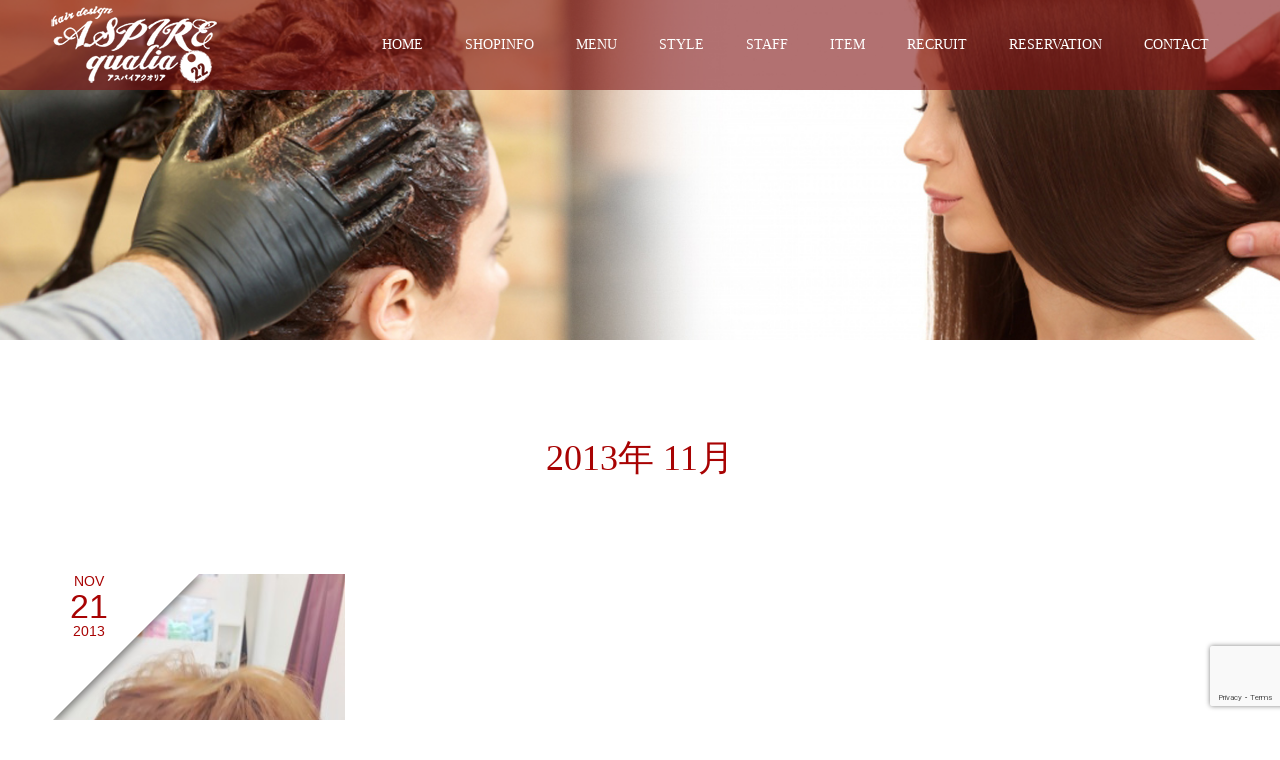

--- FILE ---
content_type: text/html; charset=UTF-8
request_url: https://aspire-web.jp/2013/11/
body_size: 6153
content:
<!doctype html>
<html lang="ja" prefix="og: http://ogp.me/ns#">
<head>

<!-- Global site tag (gtag.js) - Google Analytics -->
<script async src="https://www.googletagmanager.com/gtag/js?id=UA-179109787-1"></script>
<script>
  window.dataLayer = window.dataLayer || [];
  function gtag(){dataLayer.push(arguments);}
  gtag('js', new Date());

  gtag('config', 'UA-179109787-1');
</script>


<meta charset="UTF-8">
<meta name="viewport" content="width=device-width, initial-scale=1">
<meta name="description" content="2013年 11月の記事一覧">
<title>2013年 11月の記事一覧 &#8211; ヘアーデザイン　アスパイア</title>
<link rel='dns-prefetch' href='//www.google.com' />
<link rel='dns-prefetch' href='//s.w.org' />
<link rel="alternate" type="application/rss+xml" title="ヘアーデザイン　アスパイア &raquo; フィード" href="https://aspire-web.jp/feed/" />
<link rel="alternate" type="application/rss+xml" title="ヘアーデザイン　アスパイア &raquo; コメントフィード" href="https://aspire-web.jp/comments/feed/" />
		<script type="text/javascript">
			window._wpemojiSettings = {"baseUrl":"https:\/\/s.w.org\/images\/core\/emoji\/12.0.0-1\/72x72\/","ext":".png","svgUrl":"https:\/\/s.w.org\/images\/core\/emoji\/12.0.0-1\/svg\/","svgExt":".svg","source":{"concatemoji":"https:\/\/aspire-web.jp\/wp-includes\/js\/wp-emoji-release.min.js?ver=5.3.20"}};
			!function(e,a,t){var n,r,o,i=a.createElement("canvas"),p=i.getContext&&i.getContext("2d");function s(e,t){var a=String.fromCharCode;p.clearRect(0,0,i.width,i.height),p.fillText(a.apply(this,e),0,0);e=i.toDataURL();return p.clearRect(0,0,i.width,i.height),p.fillText(a.apply(this,t),0,0),e===i.toDataURL()}function c(e){var t=a.createElement("script");t.src=e,t.defer=t.type="text/javascript",a.getElementsByTagName("head")[0].appendChild(t)}for(o=Array("flag","emoji"),t.supports={everything:!0,everythingExceptFlag:!0},r=0;r<o.length;r++)t.supports[o[r]]=function(e){if(!p||!p.fillText)return!1;switch(p.textBaseline="top",p.font="600 32px Arial",e){case"flag":return s([127987,65039,8205,9895,65039],[127987,65039,8203,9895,65039])?!1:!s([55356,56826,55356,56819],[55356,56826,8203,55356,56819])&&!s([55356,57332,56128,56423,56128,56418,56128,56421,56128,56430,56128,56423,56128,56447],[55356,57332,8203,56128,56423,8203,56128,56418,8203,56128,56421,8203,56128,56430,8203,56128,56423,8203,56128,56447]);case"emoji":return!s([55357,56424,55356,57342,8205,55358,56605,8205,55357,56424,55356,57340],[55357,56424,55356,57342,8203,55358,56605,8203,55357,56424,55356,57340])}return!1}(o[r]),t.supports.everything=t.supports.everything&&t.supports[o[r]],"flag"!==o[r]&&(t.supports.everythingExceptFlag=t.supports.everythingExceptFlag&&t.supports[o[r]]);t.supports.everythingExceptFlag=t.supports.everythingExceptFlag&&!t.supports.flag,t.DOMReady=!1,t.readyCallback=function(){t.DOMReady=!0},t.supports.everything||(n=function(){t.readyCallback()},a.addEventListener?(a.addEventListener("DOMContentLoaded",n,!1),e.addEventListener("load",n,!1)):(e.attachEvent("onload",n),a.attachEvent("onreadystatechange",function(){"complete"===a.readyState&&t.readyCallback()})),(n=t.source||{}).concatemoji?c(n.concatemoji):n.wpemoji&&n.twemoji&&(c(n.twemoji),c(n.wpemoji)))}(window,document,window._wpemojiSettings);
		</script>
		<style type="text/css">
img.wp-smiley,
img.emoji {
	display: inline !important;
	border: none !important;
	box-shadow: none !important;
	height: 1em !important;
	width: 1em !important;
	margin: 0 .07em !important;
	vertical-align: -0.1em !important;
	background: none !important;
	padding: 0 !important;
}
</style>
	<link rel='stylesheet' id='sb_instagram_styles-css'  href='https://aspire-web.jp/wp-content/plugins/instagram-feed/css/sbi-styles.min.css?ver=2.5.4' type='text/css' media='all' />
<link rel='stylesheet' id='wp-block-library-css'  href='https://aspire-web.jp/wp-includes/css/dist/block-library/style.min.css?ver=5.3.20' type='text/css' media='all' />
<link rel='stylesheet' id='contact-form-7-css'  href='https://aspire-web.jp/wp-content/plugins/contact-form-7/includes/css/styles.css?ver=5.1.5' type='text/css' media='all' />
<link rel='stylesheet' id='foobox-free-min-css'  href='https://aspire-web.jp/wp-content/plugins/foobox-image-lightbox/free/css/foobox.free.min.css?ver=2.7.8' type='text/css' media='all' />
<link rel='stylesheet' id='tcd-contact-form-css'  href='https://aspire-web.jp/wp-content/plugins/tcd-workflow/tcd-contact-admin.css?ver=5.3.20' type='text/css' media='all' />
<link rel='stylesheet' id='switch-style-css'  href='https://aspire-web.jp/wp-content/themes/switch_tcd063/style.css?ver=1.2' type='text/css' media='all' />
<script type='text/javascript' src='https://aspire-web.jp/wp-includes/js/jquery/jquery.js?ver=1.12.4-wp'></script>
<script type='text/javascript' src='https://aspire-web.jp/wp-includes/js/jquery/jquery-migrate.min.js?ver=1.4.1'></script>
<script type='text/javascript' src='https://aspire-web.jp/wp-content/plugins/tcd-workflow/angular.js?ver=5.3.20'></script>
<script type='text/javascript'>
/* Run FooBox FREE (v2.7.8) */
var FOOBOX = window.FOOBOX = {
	ready: true,
	preloadFont: false,
	disableOthers: false,
	o: {wordpress: { enabled: true }, countMessage:'image %index of %total', excludes:'.fbx-link,.nofoobox,.nolightbox,a[href*="pinterest.com/pin/create/button/"]', affiliate : { enabled: false }},
	selectors: [
		".foogallery-container.foogallery-lightbox-foobox", ".foogallery-container.foogallery-lightbox-foobox-free", ".gallery", ".wp-block-gallery", ".wp-caption", ".wp-block-image", "a:has(img[class*=wp-image-])", ".post a:has(img[class*=wp-image-])", ".foobox"
	],
	pre: function( $ ){
		// Custom JavaScript (Pre)
		
	},
	post: function( $ ){
		// Custom JavaScript (Post)
		
		// Custom Captions Code
		
	},
	custom: function( $ ){
		// Custom Extra JS
		
	}
};
</script>
<script type='text/javascript' src='https://aspire-web.jp/wp-content/plugins/foobox-image-lightbox/free/js/foobox.free.min.js?ver=2.7.8'></script>
<link rel='https://api.w.org/' href='https://aspire-web.jp/wp-json/' />
<link rel="shortcut icon" href="https://aspire-web.jp/wp-content/uploads/2019/03/asp_fav.png">
<style>
.c-comment__form-submit:hover,.p-cb__item-btn a,.c-pw__btn,.p-readmore__btn,.p-pager span,.p-page-links a,.p-pagetop,.p-widget__title,.p-entry__meta,.p-headline,.p-article06__cat,.p-nav02__item-upper,.p-page-header__title,.p-plan__title,.p-btn{background: #b50000}.c-pw__btn:hover,.p-cb__item-btn a:hover,.p-pagetop:focus,.p-pagetop:hover,.p-readmore__btn:hover,.p-page-links > span,.p-page-links a:hover,.p-pager a:hover,.p-entry__meta a:hover,.p-article06__cat:hover,.p-interview__cat:hover,.p-nav02__item-upper:hover,.p-btn:hover{background: #a80303}.p-archive-header__title,.p-article01__title a:hover,.p-article01__cat a:hover,.p-article04__title a:hover,.p-faq__cat,.p-faq__list dt:hover,.p-triangle,.p-article06__title a:hover,.p-interview__faq dt,.p-nav02__item-lower:hover .p-nav02__item-title,.p-article07 a:hover,.p-article07__title,.p-block01__title,.p-block01__lower-title,.p-block02__item-title,.p-block03__item-title,.p-block04__title,.p-index-content02__title,.p-article09 a:hover .p-article09__title,.p-index-content06__title,.p-plan-table01__price,.p-plan__catch,.p-plan__notice-title,.p-spec__title{color: #a80303}.p-entry__body a{color: #442602}body{font-family: "Times New Roman", "游明朝", "Yu Mincho", "游明朝体", "YuMincho", "ヒラギノ明朝 Pro W3", "Hiragino Mincho Pro", "HiraMinProN-W3", "HGS明朝E", "ＭＳ Ｐ明朝", "MS PMincho", serif; font-weight: 500}.c-logo,.p-page-header__title,.p-page-header__desc,.p-archive-header__title,.p-faq__cat,.p-interview__title,.p-footer-link__title,.p-block01__title,.p-block04__title,.p-index-content02__title,.p-headline02__title,.p-index-content01__title,.p-index-content06__title,.p-index-content07__title,.p-index-content09__title,.p-plan__title,.p-plan__catch,.p-header-content__title,.p-spec__title{font-family: "Times New Roman", "游明朝", "Yu Mincho", "游明朝体", "YuMincho", "ヒラギノ明朝 Pro W3", "Hiragino Mincho Pro", "HiraMinProN-W3", "HGS明朝E", "ＭＳ Ｐ明朝", "MS PMincho", serif; font-weight: 500}.p-page-header__title{transition-delay: 3s}.p-hover-effect--type1:hover img{-webkit-transform: scale(1.2);transform: scale(1.2)}.l-header{background: rgba(127, 19, 19, 0.600000)}.l-header--fixed.is-active{background: rgba(127, 19, 19, 0.400000)}.p-menu-btn{color: #ffffff}.p-global-nav > ul > li > a{color: #ffffff}.p-global-nav > ul > li > a:hover{color: #999999}.p-global-nav .sub-menu a{background: #000000;color: #ffffff}.p-global-nav .sub-menu a:hover{background: #442606;color: #ffffff}.p-global-nav .menu-item-has-children > a > .p-global-nav__toggle::before{border-color: #ffffff}.p-footer-link{background-image: url(https://aspire-web.jp/wp-content/uploads/2019/06/asp-0617-5.jpg)}.p-footer-link::before{background: rgba(0,0,0, 0.300000)}.p-info{background: #ffffff;color: #000000}.p-info__logo{font-size: 25px}.p-footer-nav{background: #f5f5f5;color: #000000}.p-footer-nav a{color: #000000}.p-footer-nav a:hover{color: #442602}.p-copyright{background: #000000}.p-page-header::before{background: rgba(0, 0, 0, 0)}.p-page-header__desc{color: #ffffff;font-size: 40px}@media screen and (max-width: 1199px) {.l-header{background: #7f1313}.l-header--fixed.is-active{background: #7f1313}.p-global-nav{background: rgba(0,0,0, 1)}.p-global-nav > ul > li > a,.p-global-nav > ul > li > a:hover,.p-global-nav a,.p-global-nav a:hover,.p-global-nav .sub-menu a,.p-global-nav .sub-menu a:hover{color: #ffffff!important}.p-global-nav .menu-item-has-children > a > .sub-menu-toggle::before{border-color: #ffffff}}@media screen and (max-width: 767px) {.p-page-header__desc{font-size: 18px}}.c-load--type1 { border: 3px solid rgba(181, 0, 0, 0.2); border-top-color: #b50000; }
</style>
<link rel="stylesheet" id="" href="https://aspire-web.jp/wp-content/themes/switch_tcd063/customize.css" type="text/css" media="all">
</head>
<body class="archive date">
  <div id="site_loader_overlay">
  <div id="site_loader_animation" class="c-load--type1">
      </div>
</div>
<header id="js-header" class="l-header l-header--fixed">
  <div class="l-header__inner l-inner">
    <div class="l-header__logo c-logo">
    <a href="https://aspire-web.jp/">
    <img src="https://aspire-web.jp/wp-content/uploads/2019/03/asp_logo3.png" alt="ヘアーデザイン　アスパイア">
  </a>
  </div>
    <button id="js-menu-btn" class="p-menu-btn c-menu-btn"></button>
    <nav id="js-global-nav" class="p-global-nav"><ul id="menu-%e3%82%b5%e3%83%b3%e3%83%97%e3%83%ab%e3%83%a1%e3%83%8b%e3%83%a5%e3%83%bc" class="menu"><li id="menu-item-74" class="menu-item menu-item-type-custom menu-item-object-custom menu-item-home menu-item-74"><a href="https://aspire-web.jp/">HOME<span class="p-global-nav__toggle"></span></a></li>
<li id="menu-item-116" class="menu-item menu-item-type-post_type menu-item-object-page menu-item-116"><a href="https://aspire-web.jp/shopinfo/">SHOPINFO<span class="p-global-nav__toggle"></span></a></li>
<li id="menu-item-71" class="menu-item menu-item-type-post_type menu-item-object-page menu-item-71"><a href="https://aspire-web.jp/menu/">MENU<span class="p-global-nav__toggle"></span></a></li>
<li id="menu-item-155" class="menu-item menu-item-type-post_type menu-item-object-page menu-item-155"><a href="https://aspire-web.jp/stylebook/">STYLE<span class="p-global-nav__toggle"></span></a></li>
<li id="menu-item-136" class="menu-item menu-item-type-post_type menu-item-object-page menu-item-136"><a href="https://aspire-web.jp/staff/">STAFF<span class="p-global-nav__toggle"></span></a></li>
<li id="menu-item-93" class="menu-item menu-item-type-custom menu-item-object-custom menu-item-93"><a href="https://aspire-web.jp/category/iteminfo/">ITEM<span class="p-global-nav__toggle"></span></a></li>
<li id="menu-item-166" class="menu-item menu-item-type-post_type menu-item-object-page menu-item-166"><a href="https://aspire-web.jp/recruit/">RECRUIT<span class="p-global-nav__toggle"></span></a></li>
<li id="menu-item-196" class="menu-item menu-item-type-custom menu-item-object-custom menu-item-196"><a href="http://reservation-ap.net/aspire/index/index/i/0d1522de1a57bb34f6972b7f7fc95465">RESERVATION<span class="p-global-nav__toggle"></span></a></li>
<li id="menu-item-68" class="menu-item menu-item-type-post_type menu-item-object-page menu-item-68"><a href="https://aspire-web.jp/contact/">CONTACT<span class="p-global-nav__toggle"></span></a></li>
</ul></nav>  </div>
</header>
<main class="l-main">
    <header id="js-page-header" class="p-page-header">
        <h1 class="p-page-header__title">BLOG</h1>
        <div class="p-page-header__inner l-inner">
      <p id="js-page-header__desc" class="p-page-header__desc"><span></span></p>
    </div>
    <div id="js-page-header__img" class="p-page-header__img p-page-header__img--type3">
      <img src="https://aspire-web.jp/wp-content/uploads/2019/03/asp021.jpg" alt="">
    </div>
  </header>
  <div class="l-contents l-inner">
    <div class="l-primary">
      <div class="p-archive-header">
                  <h2 class="p-archive-header__title">2013年 11月</h2>
              </div>
      <div class="p-blog-list">
                <article class="p-blog-list__item p-article01">
                    <div class="p-article01__date p-triangle">
            <time class="p-date" datetime="2013-11-21">
                            <span class="p-date__month">NOV</span>
                            <span class="p-date__day">21</span>
              2013            </time>
          </div>
                    <a class="p-article01__img p-hover-effect--type1" href="https://aspire-web.jp/%e3%82%af%e3%82%bb%e3%82%92%e6%b4%bb%e3%81%8b%e3%81%97%e3%81%9f%e3%82%b9%e3%82%bf%e3%82%a4%e3%83%aa%e3%83%b3%e3%82%b0%e3%80%82/" title="クセを活かしたスタイリング。">
            <img width="262" height="349" src="https://aspire-web.jp/wp-content/uploads/2020/02/I002833199_349-262.jpg" class="attachment-size1 size-size1 wp-post-image" alt="" srcset="https://aspire-web.jp/wp-content/uploads/2020/02/I002833199_349-262.jpg 262w, https://aspire-web.jp/wp-content/uploads/2020/02/I002833199_349-262-225x300.jpg 225w" sizes="(max-width: 262px) 100vw, 262px" />          </a>
          <div class="p-article01__content">
            <h3 class="p-article01__title">
            <a href="https://aspire-web.jp/%e3%82%af%e3%82%bb%e3%82%92%e6%b4%bb%e3%81%8b%e3%81%97%e3%81%9f%e3%82%b9%e3%82%bf%e3%82%a4%e3%83%aa%e3%83%b3%e3%82%b0%e3%80%82/" title="クセを活かしたスタイリング。">クセを活かしたスタイリング。</a>
            </h3>
                        <p class="p-article01__cat"><a href="https://aspire-web.jp/category/%e3%83%96%e3%83%ad%e3%82%b0/" rel="category tag">ブログ</a></p>
                      </div>
        </article>
              </div><!-- /.p-blog-list -->
          </div><!-- /.l-primary -->
  </div><!-- /.l-contents -->
</main>
<footer class="l-footer">

  
        <section id="js-footer-link" class="p-footer-link p-footer-link--img">

      
        
      
      <div class="p-footer-link__inner l-inner">
        <h2 class="p-footer-link__title">岡山駅から徒歩で5分　岡山イオン前の黄色いビルSOHOビル2階です。</h2>
        <p class="p-footer-link__desc">昔のニューヨークSOHOにある雰囲気のアンティークな感じです。分からない時は、電話して下さい。</p>
        <ul class="p-footer-link__list">
                              <li class="p-footer-link__list-item p-article07">
            <a class="p-hover-effect--type1" href="https://goo.gl/maps/UXCHmvj5nd52" target="_blank">
              <span class="p-article07__title">アクセス詳細を見る＞</span>
              <img src="https://aspire-web.jp/wp-content/uploads/2019/03/asp012.jpg" alt="">
            </a>
          </li>
                            </ul>
      </div>
    </section>
    
  
  <div class="p-info">
    <div class="p-info__inner l-inner">
      <div class="p-info__logo c-logo">
    <a href="https://aspire-web.jp/">
    <img src="https://aspire-web.jp/wp-content/uploads/2019/03/asp013.png" alt="ヘアーデザイン　アスパイア">
  </a>
  </div>
      <p class="p-info__address">Address. 〒700-0902　岡山市北区錦町1-24　SOHOビル2F / TEL.	086-224-9522<br />
営業時間：10:00～19:00　水曜日：10:00～18:00  /　定休日：月曜・第3火曜日</p>
	    <ul class="p-social-nav">
                <li class="p-social-nav__item p-social-nav__item--facebook"><a href="https://www.facebook.com/aspire022/"></a></li>
                                                	    </ul>
    </div>
  </div>
  <ul id="menu-%e3%82%b5%e3%83%b3%e3%83%97%e3%83%ab%e3%83%a1%e3%83%8b%e3%83%a5%e3%83%bc-1" class="p-footer-nav"><li class="menu-item menu-item-type-custom menu-item-object-custom menu-item-home menu-item-74"><a href="https://aspire-web.jp/">HOME</a></li>
<li class="menu-item menu-item-type-post_type menu-item-object-page menu-item-116"><a href="https://aspire-web.jp/shopinfo/">SHOPINFO</a></li>
<li class="menu-item menu-item-type-post_type menu-item-object-page menu-item-71"><a href="https://aspire-web.jp/menu/">MENU</a></li>
<li class="menu-item menu-item-type-post_type menu-item-object-page menu-item-155"><a href="https://aspire-web.jp/stylebook/">STYLE</a></li>
<li class="menu-item menu-item-type-post_type menu-item-object-page menu-item-136"><a href="https://aspire-web.jp/staff/">STAFF</a></li>
<li class="menu-item menu-item-type-custom menu-item-object-custom menu-item-93"><a href="https://aspire-web.jp/category/iteminfo/">ITEM</a></li>
<li class="menu-item menu-item-type-post_type menu-item-object-page menu-item-166"><a href="https://aspire-web.jp/recruit/">RECRUIT</a></li>
<li class="menu-item menu-item-type-custom menu-item-object-custom menu-item-196"><a href="http://reservation-ap.net/aspire/index/index/i/0d1522de1a57bb34f6972b7f7fc95465">RESERVATION</a></li>
<li class="menu-item menu-item-type-post_type menu-item-object-page menu-item-68"><a href="https://aspire-web.jp/contact/">CONTACT</a></li>
</ul>  <p class="p-copyright">
  <small>Copyright &copy; ヘアーデザイン　アスパイア All Rights Reserved.</small>
  </p>
  <button id="js-pagetop" class="p-pagetop"></button>
</footer>
<!-- Instagram Feed JS -->
<script type="text/javascript">
var sbiajaxurl = "https://aspire-web.jp/wp-admin/admin-ajax.php";
</script>
</div>
<script type='text/javascript'>
/* <![CDATA[ */
var wpcf7 = {"apiSettings":{"root":"https:\/\/aspire-web.jp\/wp-json\/contact-form-7\/v1","namespace":"contact-form-7\/v1"}};
/* ]]> */
</script>
<script type='text/javascript' src='https://aspire-web.jp/wp-content/plugins/contact-form-7/includes/js/scripts.js?ver=5.1.5'></script>
<script type='text/javascript' src='https://www.google.com/recaptcha/api.js?render=6LcvmqspAAAAACogsOOgc8NhKGke1ActBxVW5wee&#038;ver=3.0'></script>
<script type='text/javascript' src='https://aspire-web.jp/wp-content/themes/switch_tcd063/assets/js/t.min.js?ver=1.2'></script>
<script type='text/javascript' src='https://aspire-web.jp/wp-content/themes/switch_tcd063/assets/js/functions.min.js?ver=1.2'></script>
<script type='text/javascript' src='https://aspire-web.jp/wp-content/themes/switch_tcd063/assets/js/youtube.min.js?ver=1.2'></script>
<script type='text/javascript' src='https://aspire-web.jp/wp-includes/js/wp-embed.min.js?ver=5.3.20'></script>
<script type="text/javascript">
( function( grecaptcha, sitekey, actions ) {

	var wpcf7recaptcha = {

		execute: function( action ) {
			grecaptcha.execute(
				sitekey,
				{ action: action }
			).then( function( token ) {
				var forms = document.getElementsByTagName( 'form' );

				for ( var i = 0; i < forms.length; i++ ) {
					var fields = forms[ i ].getElementsByTagName( 'input' );

					for ( var j = 0; j < fields.length; j++ ) {
						var field = fields[ j ];

						if ( 'g-recaptcha-response' === field.getAttribute( 'name' ) ) {
							field.setAttribute( 'value', token );
							break;
						}
					}
				}
			} );
		},

		executeOnHomepage: function() {
			wpcf7recaptcha.execute( actions[ 'homepage' ] );
		},

		executeOnContactform: function() {
			wpcf7recaptcha.execute( actions[ 'contactform' ] );
		},

	};

	grecaptcha.ready(
		wpcf7recaptcha.executeOnHomepage
	);

	document.addEventListener( 'change',
		wpcf7recaptcha.executeOnContactform, false
	);

	document.addEventListener( 'wpcf7submit',
		wpcf7recaptcha.executeOnHomepage, false
	);

} )(
	grecaptcha,
	'6LcvmqspAAAAACogsOOgc8NhKGke1ActBxVW5wee',
	{"homepage":"homepage","contactform":"contactform"}
);
</script>
<script>
(function($) {
  var initialized = false;
  var initialize = function() {
    if (initialized) return;
    initialized = true;

    $(document).trigger('js-initialized');
    $(window).trigger('resize').trigger('scroll');
  };

  	$(window).load(function() {
    setTimeout(initialize, 800);
		$('#site_loader_animation:not(:hidden, :animated)').delay(600).fadeOut(400);
		$('#site_loader_overlay:not(:hidden, :animated)').delay(900).fadeOut(800);
	});
	setTimeout(function(){
		setTimeout(initialize, 800);
		$('#site_loader_animation:not(:hidden, :animated)').delay(600).fadeOut(400);
		$('#site_loader_overlay:not(:hidden, :animated)').delay(900).fadeOut(800);
	}, 3000);

  
})(jQuery);
</script>
</body>
</html>


--- FILE ---
content_type: text/html; charset=utf-8
request_url: https://www.google.com/recaptcha/api2/anchor?ar=1&k=6LcvmqspAAAAACogsOOgc8NhKGke1ActBxVW5wee&co=aHR0cHM6Ly9hc3BpcmUtd2ViLmpwOjQ0Mw..&hl=en&v=PoyoqOPhxBO7pBk68S4YbpHZ&size=invisible&anchor-ms=20000&execute-ms=30000&cb=5c7ntlmt4n78
body_size: 48657
content:
<!DOCTYPE HTML><html dir="ltr" lang="en"><head><meta http-equiv="Content-Type" content="text/html; charset=UTF-8">
<meta http-equiv="X-UA-Compatible" content="IE=edge">
<title>reCAPTCHA</title>
<style type="text/css">
/* cyrillic-ext */
@font-face {
  font-family: 'Roboto';
  font-style: normal;
  font-weight: 400;
  font-stretch: 100%;
  src: url(//fonts.gstatic.com/s/roboto/v48/KFO7CnqEu92Fr1ME7kSn66aGLdTylUAMa3GUBHMdazTgWw.woff2) format('woff2');
  unicode-range: U+0460-052F, U+1C80-1C8A, U+20B4, U+2DE0-2DFF, U+A640-A69F, U+FE2E-FE2F;
}
/* cyrillic */
@font-face {
  font-family: 'Roboto';
  font-style: normal;
  font-weight: 400;
  font-stretch: 100%;
  src: url(//fonts.gstatic.com/s/roboto/v48/KFO7CnqEu92Fr1ME7kSn66aGLdTylUAMa3iUBHMdazTgWw.woff2) format('woff2');
  unicode-range: U+0301, U+0400-045F, U+0490-0491, U+04B0-04B1, U+2116;
}
/* greek-ext */
@font-face {
  font-family: 'Roboto';
  font-style: normal;
  font-weight: 400;
  font-stretch: 100%;
  src: url(//fonts.gstatic.com/s/roboto/v48/KFO7CnqEu92Fr1ME7kSn66aGLdTylUAMa3CUBHMdazTgWw.woff2) format('woff2');
  unicode-range: U+1F00-1FFF;
}
/* greek */
@font-face {
  font-family: 'Roboto';
  font-style: normal;
  font-weight: 400;
  font-stretch: 100%;
  src: url(//fonts.gstatic.com/s/roboto/v48/KFO7CnqEu92Fr1ME7kSn66aGLdTylUAMa3-UBHMdazTgWw.woff2) format('woff2');
  unicode-range: U+0370-0377, U+037A-037F, U+0384-038A, U+038C, U+038E-03A1, U+03A3-03FF;
}
/* math */
@font-face {
  font-family: 'Roboto';
  font-style: normal;
  font-weight: 400;
  font-stretch: 100%;
  src: url(//fonts.gstatic.com/s/roboto/v48/KFO7CnqEu92Fr1ME7kSn66aGLdTylUAMawCUBHMdazTgWw.woff2) format('woff2');
  unicode-range: U+0302-0303, U+0305, U+0307-0308, U+0310, U+0312, U+0315, U+031A, U+0326-0327, U+032C, U+032F-0330, U+0332-0333, U+0338, U+033A, U+0346, U+034D, U+0391-03A1, U+03A3-03A9, U+03B1-03C9, U+03D1, U+03D5-03D6, U+03F0-03F1, U+03F4-03F5, U+2016-2017, U+2034-2038, U+203C, U+2040, U+2043, U+2047, U+2050, U+2057, U+205F, U+2070-2071, U+2074-208E, U+2090-209C, U+20D0-20DC, U+20E1, U+20E5-20EF, U+2100-2112, U+2114-2115, U+2117-2121, U+2123-214F, U+2190, U+2192, U+2194-21AE, U+21B0-21E5, U+21F1-21F2, U+21F4-2211, U+2213-2214, U+2216-22FF, U+2308-230B, U+2310, U+2319, U+231C-2321, U+2336-237A, U+237C, U+2395, U+239B-23B7, U+23D0, U+23DC-23E1, U+2474-2475, U+25AF, U+25B3, U+25B7, U+25BD, U+25C1, U+25CA, U+25CC, U+25FB, U+266D-266F, U+27C0-27FF, U+2900-2AFF, U+2B0E-2B11, U+2B30-2B4C, U+2BFE, U+3030, U+FF5B, U+FF5D, U+1D400-1D7FF, U+1EE00-1EEFF;
}
/* symbols */
@font-face {
  font-family: 'Roboto';
  font-style: normal;
  font-weight: 400;
  font-stretch: 100%;
  src: url(//fonts.gstatic.com/s/roboto/v48/KFO7CnqEu92Fr1ME7kSn66aGLdTylUAMaxKUBHMdazTgWw.woff2) format('woff2');
  unicode-range: U+0001-000C, U+000E-001F, U+007F-009F, U+20DD-20E0, U+20E2-20E4, U+2150-218F, U+2190, U+2192, U+2194-2199, U+21AF, U+21E6-21F0, U+21F3, U+2218-2219, U+2299, U+22C4-22C6, U+2300-243F, U+2440-244A, U+2460-24FF, U+25A0-27BF, U+2800-28FF, U+2921-2922, U+2981, U+29BF, U+29EB, U+2B00-2BFF, U+4DC0-4DFF, U+FFF9-FFFB, U+10140-1018E, U+10190-1019C, U+101A0, U+101D0-101FD, U+102E0-102FB, U+10E60-10E7E, U+1D2C0-1D2D3, U+1D2E0-1D37F, U+1F000-1F0FF, U+1F100-1F1AD, U+1F1E6-1F1FF, U+1F30D-1F30F, U+1F315, U+1F31C, U+1F31E, U+1F320-1F32C, U+1F336, U+1F378, U+1F37D, U+1F382, U+1F393-1F39F, U+1F3A7-1F3A8, U+1F3AC-1F3AF, U+1F3C2, U+1F3C4-1F3C6, U+1F3CA-1F3CE, U+1F3D4-1F3E0, U+1F3ED, U+1F3F1-1F3F3, U+1F3F5-1F3F7, U+1F408, U+1F415, U+1F41F, U+1F426, U+1F43F, U+1F441-1F442, U+1F444, U+1F446-1F449, U+1F44C-1F44E, U+1F453, U+1F46A, U+1F47D, U+1F4A3, U+1F4B0, U+1F4B3, U+1F4B9, U+1F4BB, U+1F4BF, U+1F4C8-1F4CB, U+1F4D6, U+1F4DA, U+1F4DF, U+1F4E3-1F4E6, U+1F4EA-1F4ED, U+1F4F7, U+1F4F9-1F4FB, U+1F4FD-1F4FE, U+1F503, U+1F507-1F50B, U+1F50D, U+1F512-1F513, U+1F53E-1F54A, U+1F54F-1F5FA, U+1F610, U+1F650-1F67F, U+1F687, U+1F68D, U+1F691, U+1F694, U+1F698, U+1F6AD, U+1F6B2, U+1F6B9-1F6BA, U+1F6BC, U+1F6C6-1F6CF, U+1F6D3-1F6D7, U+1F6E0-1F6EA, U+1F6F0-1F6F3, U+1F6F7-1F6FC, U+1F700-1F7FF, U+1F800-1F80B, U+1F810-1F847, U+1F850-1F859, U+1F860-1F887, U+1F890-1F8AD, U+1F8B0-1F8BB, U+1F8C0-1F8C1, U+1F900-1F90B, U+1F93B, U+1F946, U+1F984, U+1F996, U+1F9E9, U+1FA00-1FA6F, U+1FA70-1FA7C, U+1FA80-1FA89, U+1FA8F-1FAC6, U+1FACE-1FADC, U+1FADF-1FAE9, U+1FAF0-1FAF8, U+1FB00-1FBFF;
}
/* vietnamese */
@font-face {
  font-family: 'Roboto';
  font-style: normal;
  font-weight: 400;
  font-stretch: 100%;
  src: url(//fonts.gstatic.com/s/roboto/v48/KFO7CnqEu92Fr1ME7kSn66aGLdTylUAMa3OUBHMdazTgWw.woff2) format('woff2');
  unicode-range: U+0102-0103, U+0110-0111, U+0128-0129, U+0168-0169, U+01A0-01A1, U+01AF-01B0, U+0300-0301, U+0303-0304, U+0308-0309, U+0323, U+0329, U+1EA0-1EF9, U+20AB;
}
/* latin-ext */
@font-face {
  font-family: 'Roboto';
  font-style: normal;
  font-weight: 400;
  font-stretch: 100%;
  src: url(//fonts.gstatic.com/s/roboto/v48/KFO7CnqEu92Fr1ME7kSn66aGLdTylUAMa3KUBHMdazTgWw.woff2) format('woff2');
  unicode-range: U+0100-02BA, U+02BD-02C5, U+02C7-02CC, U+02CE-02D7, U+02DD-02FF, U+0304, U+0308, U+0329, U+1D00-1DBF, U+1E00-1E9F, U+1EF2-1EFF, U+2020, U+20A0-20AB, U+20AD-20C0, U+2113, U+2C60-2C7F, U+A720-A7FF;
}
/* latin */
@font-face {
  font-family: 'Roboto';
  font-style: normal;
  font-weight: 400;
  font-stretch: 100%;
  src: url(//fonts.gstatic.com/s/roboto/v48/KFO7CnqEu92Fr1ME7kSn66aGLdTylUAMa3yUBHMdazQ.woff2) format('woff2');
  unicode-range: U+0000-00FF, U+0131, U+0152-0153, U+02BB-02BC, U+02C6, U+02DA, U+02DC, U+0304, U+0308, U+0329, U+2000-206F, U+20AC, U+2122, U+2191, U+2193, U+2212, U+2215, U+FEFF, U+FFFD;
}
/* cyrillic-ext */
@font-face {
  font-family: 'Roboto';
  font-style: normal;
  font-weight: 500;
  font-stretch: 100%;
  src: url(//fonts.gstatic.com/s/roboto/v48/KFO7CnqEu92Fr1ME7kSn66aGLdTylUAMa3GUBHMdazTgWw.woff2) format('woff2');
  unicode-range: U+0460-052F, U+1C80-1C8A, U+20B4, U+2DE0-2DFF, U+A640-A69F, U+FE2E-FE2F;
}
/* cyrillic */
@font-face {
  font-family: 'Roboto';
  font-style: normal;
  font-weight: 500;
  font-stretch: 100%;
  src: url(//fonts.gstatic.com/s/roboto/v48/KFO7CnqEu92Fr1ME7kSn66aGLdTylUAMa3iUBHMdazTgWw.woff2) format('woff2');
  unicode-range: U+0301, U+0400-045F, U+0490-0491, U+04B0-04B1, U+2116;
}
/* greek-ext */
@font-face {
  font-family: 'Roboto';
  font-style: normal;
  font-weight: 500;
  font-stretch: 100%;
  src: url(//fonts.gstatic.com/s/roboto/v48/KFO7CnqEu92Fr1ME7kSn66aGLdTylUAMa3CUBHMdazTgWw.woff2) format('woff2');
  unicode-range: U+1F00-1FFF;
}
/* greek */
@font-face {
  font-family: 'Roboto';
  font-style: normal;
  font-weight: 500;
  font-stretch: 100%;
  src: url(//fonts.gstatic.com/s/roboto/v48/KFO7CnqEu92Fr1ME7kSn66aGLdTylUAMa3-UBHMdazTgWw.woff2) format('woff2');
  unicode-range: U+0370-0377, U+037A-037F, U+0384-038A, U+038C, U+038E-03A1, U+03A3-03FF;
}
/* math */
@font-face {
  font-family: 'Roboto';
  font-style: normal;
  font-weight: 500;
  font-stretch: 100%;
  src: url(//fonts.gstatic.com/s/roboto/v48/KFO7CnqEu92Fr1ME7kSn66aGLdTylUAMawCUBHMdazTgWw.woff2) format('woff2');
  unicode-range: U+0302-0303, U+0305, U+0307-0308, U+0310, U+0312, U+0315, U+031A, U+0326-0327, U+032C, U+032F-0330, U+0332-0333, U+0338, U+033A, U+0346, U+034D, U+0391-03A1, U+03A3-03A9, U+03B1-03C9, U+03D1, U+03D5-03D6, U+03F0-03F1, U+03F4-03F5, U+2016-2017, U+2034-2038, U+203C, U+2040, U+2043, U+2047, U+2050, U+2057, U+205F, U+2070-2071, U+2074-208E, U+2090-209C, U+20D0-20DC, U+20E1, U+20E5-20EF, U+2100-2112, U+2114-2115, U+2117-2121, U+2123-214F, U+2190, U+2192, U+2194-21AE, U+21B0-21E5, U+21F1-21F2, U+21F4-2211, U+2213-2214, U+2216-22FF, U+2308-230B, U+2310, U+2319, U+231C-2321, U+2336-237A, U+237C, U+2395, U+239B-23B7, U+23D0, U+23DC-23E1, U+2474-2475, U+25AF, U+25B3, U+25B7, U+25BD, U+25C1, U+25CA, U+25CC, U+25FB, U+266D-266F, U+27C0-27FF, U+2900-2AFF, U+2B0E-2B11, U+2B30-2B4C, U+2BFE, U+3030, U+FF5B, U+FF5D, U+1D400-1D7FF, U+1EE00-1EEFF;
}
/* symbols */
@font-face {
  font-family: 'Roboto';
  font-style: normal;
  font-weight: 500;
  font-stretch: 100%;
  src: url(//fonts.gstatic.com/s/roboto/v48/KFO7CnqEu92Fr1ME7kSn66aGLdTylUAMaxKUBHMdazTgWw.woff2) format('woff2');
  unicode-range: U+0001-000C, U+000E-001F, U+007F-009F, U+20DD-20E0, U+20E2-20E4, U+2150-218F, U+2190, U+2192, U+2194-2199, U+21AF, U+21E6-21F0, U+21F3, U+2218-2219, U+2299, U+22C4-22C6, U+2300-243F, U+2440-244A, U+2460-24FF, U+25A0-27BF, U+2800-28FF, U+2921-2922, U+2981, U+29BF, U+29EB, U+2B00-2BFF, U+4DC0-4DFF, U+FFF9-FFFB, U+10140-1018E, U+10190-1019C, U+101A0, U+101D0-101FD, U+102E0-102FB, U+10E60-10E7E, U+1D2C0-1D2D3, U+1D2E0-1D37F, U+1F000-1F0FF, U+1F100-1F1AD, U+1F1E6-1F1FF, U+1F30D-1F30F, U+1F315, U+1F31C, U+1F31E, U+1F320-1F32C, U+1F336, U+1F378, U+1F37D, U+1F382, U+1F393-1F39F, U+1F3A7-1F3A8, U+1F3AC-1F3AF, U+1F3C2, U+1F3C4-1F3C6, U+1F3CA-1F3CE, U+1F3D4-1F3E0, U+1F3ED, U+1F3F1-1F3F3, U+1F3F5-1F3F7, U+1F408, U+1F415, U+1F41F, U+1F426, U+1F43F, U+1F441-1F442, U+1F444, U+1F446-1F449, U+1F44C-1F44E, U+1F453, U+1F46A, U+1F47D, U+1F4A3, U+1F4B0, U+1F4B3, U+1F4B9, U+1F4BB, U+1F4BF, U+1F4C8-1F4CB, U+1F4D6, U+1F4DA, U+1F4DF, U+1F4E3-1F4E6, U+1F4EA-1F4ED, U+1F4F7, U+1F4F9-1F4FB, U+1F4FD-1F4FE, U+1F503, U+1F507-1F50B, U+1F50D, U+1F512-1F513, U+1F53E-1F54A, U+1F54F-1F5FA, U+1F610, U+1F650-1F67F, U+1F687, U+1F68D, U+1F691, U+1F694, U+1F698, U+1F6AD, U+1F6B2, U+1F6B9-1F6BA, U+1F6BC, U+1F6C6-1F6CF, U+1F6D3-1F6D7, U+1F6E0-1F6EA, U+1F6F0-1F6F3, U+1F6F7-1F6FC, U+1F700-1F7FF, U+1F800-1F80B, U+1F810-1F847, U+1F850-1F859, U+1F860-1F887, U+1F890-1F8AD, U+1F8B0-1F8BB, U+1F8C0-1F8C1, U+1F900-1F90B, U+1F93B, U+1F946, U+1F984, U+1F996, U+1F9E9, U+1FA00-1FA6F, U+1FA70-1FA7C, U+1FA80-1FA89, U+1FA8F-1FAC6, U+1FACE-1FADC, U+1FADF-1FAE9, U+1FAF0-1FAF8, U+1FB00-1FBFF;
}
/* vietnamese */
@font-face {
  font-family: 'Roboto';
  font-style: normal;
  font-weight: 500;
  font-stretch: 100%;
  src: url(//fonts.gstatic.com/s/roboto/v48/KFO7CnqEu92Fr1ME7kSn66aGLdTylUAMa3OUBHMdazTgWw.woff2) format('woff2');
  unicode-range: U+0102-0103, U+0110-0111, U+0128-0129, U+0168-0169, U+01A0-01A1, U+01AF-01B0, U+0300-0301, U+0303-0304, U+0308-0309, U+0323, U+0329, U+1EA0-1EF9, U+20AB;
}
/* latin-ext */
@font-face {
  font-family: 'Roboto';
  font-style: normal;
  font-weight: 500;
  font-stretch: 100%;
  src: url(//fonts.gstatic.com/s/roboto/v48/KFO7CnqEu92Fr1ME7kSn66aGLdTylUAMa3KUBHMdazTgWw.woff2) format('woff2');
  unicode-range: U+0100-02BA, U+02BD-02C5, U+02C7-02CC, U+02CE-02D7, U+02DD-02FF, U+0304, U+0308, U+0329, U+1D00-1DBF, U+1E00-1E9F, U+1EF2-1EFF, U+2020, U+20A0-20AB, U+20AD-20C0, U+2113, U+2C60-2C7F, U+A720-A7FF;
}
/* latin */
@font-face {
  font-family: 'Roboto';
  font-style: normal;
  font-weight: 500;
  font-stretch: 100%;
  src: url(//fonts.gstatic.com/s/roboto/v48/KFO7CnqEu92Fr1ME7kSn66aGLdTylUAMa3yUBHMdazQ.woff2) format('woff2');
  unicode-range: U+0000-00FF, U+0131, U+0152-0153, U+02BB-02BC, U+02C6, U+02DA, U+02DC, U+0304, U+0308, U+0329, U+2000-206F, U+20AC, U+2122, U+2191, U+2193, U+2212, U+2215, U+FEFF, U+FFFD;
}
/* cyrillic-ext */
@font-face {
  font-family: 'Roboto';
  font-style: normal;
  font-weight: 900;
  font-stretch: 100%;
  src: url(//fonts.gstatic.com/s/roboto/v48/KFO7CnqEu92Fr1ME7kSn66aGLdTylUAMa3GUBHMdazTgWw.woff2) format('woff2');
  unicode-range: U+0460-052F, U+1C80-1C8A, U+20B4, U+2DE0-2DFF, U+A640-A69F, U+FE2E-FE2F;
}
/* cyrillic */
@font-face {
  font-family: 'Roboto';
  font-style: normal;
  font-weight: 900;
  font-stretch: 100%;
  src: url(//fonts.gstatic.com/s/roboto/v48/KFO7CnqEu92Fr1ME7kSn66aGLdTylUAMa3iUBHMdazTgWw.woff2) format('woff2');
  unicode-range: U+0301, U+0400-045F, U+0490-0491, U+04B0-04B1, U+2116;
}
/* greek-ext */
@font-face {
  font-family: 'Roboto';
  font-style: normal;
  font-weight: 900;
  font-stretch: 100%;
  src: url(//fonts.gstatic.com/s/roboto/v48/KFO7CnqEu92Fr1ME7kSn66aGLdTylUAMa3CUBHMdazTgWw.woff2) format('woff2');
  unicode-range: U+1F00-1FFF;
}
/* greek */
@font-face {
  font-family: 'Roboto';
  font-style: normal;
  font-weight: 900;
  font-stretch: 100%;
  src: url(//fonts.gstatic.com/s/roboto/v48/KFO7CnqEu92Fr1ME7kSn66aGLdTylUAMa3-UBHMdazTgWw.woff2) format('woff2');
  unicode-range: U+0370-0377, U+037A-037F, U+0384-038A, U+038C, U+038E-03A1, U+03A3-03FF;
}
/* math */
@font-face {
  font-family: 'Roboto';
  font-style: normal;
  font-weight: 900;
  font-stretch: 100%;
  src: url(//fonts.gstatic.com/s/roboto/v48/KFO7CnqEu92Fr1ME7kSn66aGLdTylUAMawCUBHMdazTgWw.woff2) format('woff2');
  unicode-range: U+0302-0303, U+0305, U+0307-0308, U+0310, U+0312, U+0315, U+031A, U+0326-0327, U+032C, U+032F-0330, U+0332-0333, U+0338, U+033A, U+0346, U+034D, U+0391-03A1, U+03A3-03A9, U+03B1-03C9, U+03D1, U+03D5-03D6, U+03F0-03F1, U+03F4-03F5, U+2016-2017, U+2034-2038, U+203C, U+2040, U+2043, U+2047, U+2050, U+2057, U+205F, U+2070-2071, U+2074-208E, U+2090-209C, U+20D0-20DC, U+20E1, U+20E5-20EF, U+2100-2112, U+2114-2115, U+2117-2121, U+2123-214F, U+2190, U+2192, U+2194-21AE, U+21B0-21E5, U+21F1-21F2, U+21F4-2211, U+2213-2214, U+2216-22FF, U+2308-230B, U+2310, U+2319, U+231C-2321, U+2336-237A, U+237C, U+2395, U+239B-23B7, U+23D0, U+23DC-23E1, U+2474-2475, U+25AF, U+25B3, U+25B7, U+25BD, U+25C1, U+25CA, U+25CC, U+25FB, U+266D-266F, U+27C0-27FF, U+2900-2AFF, U+2B0E-2B11, U+2B30-2B4C, U+2BFE, U+3030, U+FF5B, U+FF5D, U+1D400-1D7FF, U+1EE00-1EEFF;
}
/* symbols */
@font-face {
  font-family: 'Roboto';
  font-style: normal;
  font-weight: 900;
  font-stretch: 100%;
  src: url(//fonts.gstatic.com/s/roboto/v48/KFO7CnqEu92Fr1ME7kSn66aGLdTylUAMaxKUBHMdazTgWw.woff2) format('woff2');
  unicode-range: U+0001-000C, U+000E-001F, U+007F-009F, U+20DD-20E0, U+20E2-20E4, U+2150-218F, U+2190, U+2192, U+2194-2199, U+21AF, U+21E6-21F0, U+21F3, U+2218-2219, U+2299, U+22C4-22C6, U+2300-243F, U+2440-244A, U+2460-24FF, U+25A0-27BF, U+2800-28FF, U+2921-2922, U+2981, U+29BF, U+29EB, U+2B00-2BFF, U+4DC0-4DFF, U+FFF9-FFFB, U+10140-1018E, U+10190-1019C, U+101A0, U+101D0-101FD, U+102E0-102FB, U+10E60-10E7E, U+1D2C0-1D2D3, U+1D2E0-1D37F, U+1F000-1F0FF, U+1F100-1F1AD, U+1F1E6-1F1FF, U+1F30D-1F30F, U+1F315, U+1F31C, U+1F31E, U+1F320-1F32C, U+1F336, U+1F378, U+1F37D, U+1F382, U+1F393-1F39F, U+1F3A7-1F3A8, U+1F3AC-1F3AF, U+1F3C2, U+1F3C4-1F3C6, U+1F3CA-1F3CE, U+1F3D4-1F3E0, U+1F3ED, U+1F3F1-1F3F3, U+1F3F5-1F3F7, U+1F408, U+1F415, U+1F41F, U+1F426, U+1F43F, U+1F441-1F442, U+1F444, U+1F446-1F449, U+1F44C-1F44E, U+1F453, U+1F46A, U+1F47D, U+1F4A3, U+1F4B0, U+1F4B3, U+1F4B9, U+1F4BB, U+1F4BF, U+1F4C8-1F4CB, U+1F4D6, U+1F4DA, U+1F4DF, U+1F4E3-1F4E6, U+1F4EA-1F4ED, U+1F4F7, U+1F4F9-1F4FB, U+1F4FD-1F4FE, U+1F503, U+1F507-1F50B, U+1F50D, U+1F512-1F513, U+1F53E-1F54A, U+1F54F-1F5FA, U+1F610, U+1F650-1F67F, U+1F687, U+1F68D, U+1F691, U+1F694, U+1F698, U+1F6AD, U+1F6B2, U+1F6B9-1F6BA, U+1F6BC, U+1F6C6-1F6CF, U+1F6D3-1F6D7, U+1F6E0-1F6EA, U+1F6F0-1F6F3, U+1F6F7-1F6FC, U+1F700-1F7FF, U+1F800-1F80B, U+1F810-1F847, U+1F850-1F859, U+1F860-1F887, U+1F890-1F8AD, U+1F8B0-1F8BB, U+1F8C0-1F8C1, U+1F900-1F90B, U+1F93B, U+1F946, U+1F984, U+1F996, U+1F9E9, U+1FA00-1FA6F, U+1FA70-1FA7C, U+1FA80-1FA89, U+1FA8F-1FAC6, U+1FACE-1FADC, U+1FADF-1FAE9, U+1FAF0-1FAF8, U+1FB00-1FBFF;
}
/* vietnamese */
@font-face {
  font-family: 'Roboto';
  font-style: normal;
  font-weight: 900;
  font-stretch: 100%;
  src: url(//fonts.gstatic.com/s/roboto/v48/KFO7CnqEu92Fr1ME7kSn66aGLdTylUAMa3OUBHMdazTgWw.woff2) format('woff2');
  unicode-range: U+0102-0103, U+0110-0111, U+0128-0129, U+0168-0169, U+01A0-01A1, U+01AF-01B0, U+0300-0301, U+0303-0304, U+0308-0309, U+0323, U+0329, U+1EA0-1EF9, U+20AB;
}
/* latin-ext */
@font-face {
  font-family: 'Roboto';
  font-style: normal;
  font-weight: 900;
  font-stretch: 100%;
  src: url(//fonts.gstatic.com/s/roboto/v48/KFO7CnqEu92Fr1ME7kSn66aGLdTylUAMa3KUBHMdazTgWw.woff2) format('woff2');
  unicode-range: U+0100-02BA, U+02BD-02C5, U+02C7-02CC, U+02CE-02D7, U+02DD-02FF, U+0304, U+0308, U+0329, U+1D00-1DBF, U+1E00-1E9F, U+1EF2-1EFF, U+2020, U+20A0-20AB, U+20AD-20C0, U+2113, U+2C60-2C7F, U+A720-A7FF;
}
/* latin */
@font-face {
  font-family: 'Roboto';
  font-style: normal;
  font-weight: 900;
  font-stretch: 100%;
  src: url(//fonts.gstatic.com/s/roboto/v48/KFO7CnqEu92Fr1ME7kSn66aGLdTylUAMa3yUBHMdazQ.woff2) format('woff2');
  unicode-range: U+0000-00FF, U+0131, U+0152-0153, U+02BB-02BC, U+02C6, U+02DA, U+02DC, U+0304, U+0308, U+0329, U+2000-206F, U+20AC, U+2122, U+2191, U+2193, U+2212, U+2215, U+FEFF, U+FFFD;
}

</style>
<link rel="stylesheet" type="text/css" href="https://www.gstatic.com/recaptcha/releases/PoyoqOPhxBO7pBk68S4YbpHZ/styles__ltr.css">
<script nonce="0uO1sC1fpWV-GxuyX-otmQ" type="text/javascript">window['__recaptcha_api'] = 'https://www.google.com/recaptcha/api2/';</script>
<script type="text/javascript" src="https://www.gstatic.com/recaptcha/releases/PoyoqOPhxBO7pBk68S4YbpHZ/recaptcha__en.js" nonce="0uO1sC1fpWV-GxuyX-otmQ">
      
    </script></head>
<body><div id="rc-anchor-alert" class="rc-anchor-alert"></div>
<input type="hidden" id="recaptcha-token" value="[base64]">
<script type="text/javascript" nonce="0uO1sC1fpWV-GxuyX-otmQ">
      recaptcha.anchor.Main.init("[\x22ainput\x22,[\x22bgdata\x22,\x22\x22,\[base64]/[base64]/[base64]/ZyhXLGgpOnEoW04sMjEsbF0sVywwKSxoKSxmYWxzZSxmYWxzZSl9Y2F0Y2goayl7RygzNTgsVyk/[base64]/[base64]/[base64]/[base64]/[base64]/[base64]/[base64]/bmV3IEJbT10oRFswXSk6dz09Mj9uZXcgQltPXShEWzBdLERbMV0pOnc9PTM/bmV3IEJbT10oRFswXSxEWzFdLERbMl0pOnc9PTQ/[base64]/[base64]/[base64]/[base64]/[base64]\\u003d\x22,\[base64]\\u003d\\u003d\x22,\x22I2BeHsOKMFHCkMKfwpLCvcO0cMKVwo7DhVTDnsKWwqPDunNmw4rCpMKPIsOeBcOIRHRQBsK3YzBLNijCnEFtw6BQCxlwL8OWw5/Dj0vDj0TDmMOrFsOWaMOSwoPCpMK9wo7CtDcAw4luw60lcVMMwrbDgsKfJ0YJRMONwopkT8K3woPClT7DhsKmMsKnaMKyasKvScKVw6xJwqJdw60rw74KwpYvaTHDuQnCk357w5Q9w54mGD/CmsKhwqbCvsOyH3rDuQvDsMKrwqjCuidxw6rDicKwD8KNSMO9wojDtWN9wonCuAfDksOmwoTCncKsMMKiMj8Rw4DClENGwpgZwpZiK2J1YmPDgMOQwqpRRxVVw7/CqDzDhCDDgTUCLkV8MxABwrNAw5fCusOuwoPCj8K7R8O7w4cVwoMRwqERwojDtsOZwpzDmsKVLsKZByUlX1NuT8OUw49Bw6MiwrUewqDCgxggfFJlU8KbD8KmVEzCjMOnVH50wq3ChcOXwqLCpkXDhWfCjsOvwovCtMKRw6cvwp3DtMOAw4rCvg14KMKewpTDs8K/[base64]/[base64]/VENJNcKJw6IPIlTDrcKCwpo/[base64]/CgG1TPMOiw4bCt8KiwoPCqFrCo8OBw7TDosOoV8OywrDDocOBEcKuwpDDvMOXw4U7QMK+woQhw7LCuARYwpwpw60pwqM8ayDCtRN7w5YqNMKfWMODUMKjw5BIK8OTQMKhw4zCp8OWRcK1w7TCkSltNDjCnkHDsy7Dn8KwwrdswpUQwoMvTsK/[base64]/Dhn8cTFt3wrXCu8OLw501w4UDwoDCkT8zw4rDqcOKw7UpAkfClcKlM0tjCFPDpMKYw4BMw61oScK8ZHvCpGIIUMK5w57DolZnHFgLw6TCtit8wocCwqfCmE7DuHF9H8KuZEXCnsKBwqo2JA/DuzzCiRZnwrrDm8K6X8OJw5pfw7XDmcKzAVBzAMOVwrnDqcKFd8OwMh3CiUohT8Kbw4HCnhxgw7AiwqEDWFfDvsO1dBDDhHQscsKXw6AldA7Cm13Dn8K1w7vDsBfCvMKCw69VwoTDrA9zIFwrI1hAw4I4w4/CrgDCjQjDkWJnw5dAL2kGGSfDhMKwFMOCw6MULVtPazfChsKkB2M2QGkOZcORcMKmEDdcdwrCqsOjfcK4KgVZZBJKfD0dw7fDuzJkScKbwrLCsA/CqlRGw6YLwpJJLElSwrvCmhjCqA3DrcK/w6Mdw7pNeMKEw64FwobCl8KVFm/ChcOZbMKvH8Kvw47DjsONw7XCrRLDgxEnIjfCgQV6LVrClcOVw7wJwr/DlMKUwrvDhyUawrg8J3bDmR0bwp/DnTjDg2htwprDg3/DoCvCr8KRw4Y9I8OyO8K/w5TDkMKvX00sw6fDm8O3Az4QW8O5ZT/DvxQyw53DnxBSWcOLwohCMh/Dp0JFw7jDusOhwpUJwphawo7DlsOawphmImfCkhpZwr5kw7rCqsO9S8Kbw43DsMKNIzdaw4MgN8KADjjDrEJPXWvCl8K0Um7DkcKxw5DDnxlmwpDCmcKQwoBJw4PCssOHw7nCncKnDMKYV2ZlbsODwooFYXLClsOewrvCmm/DncO5w7/CgcKyTmNyazzCtBLCoMKvJWLDljTDgSDDpsOvw594wr5ew4zCvsKXw4XCosKNckbDtsKmw651KSoMwq8QEcOqMcKmBsKIwqBBwpnDocOvw4RlS8KUwq/DnzMBwr7DqcOqdsKfwoYVWsO5R8KTWMO0QcKVw67DvVbDpMKMPsKFRTnCrgPDhHx1woR0w6LDrG3Cql7CgsKNX8OdNw/DucOXNsKPdMO8bx7CkMOdwpPDkHlpL8OREMKSw4DDvRvDu8OhwpXCksK7ZsK+w6zCksKyw6rDvjgFAcK3W8O5AiA6BsO7XgrDvyXDl8KuY8KZWMKRwrfCgMK9AAjCmsKZwpLCjyJIw53ChVYZYsO1bQAYwr/[base64]/ChsOUVcOBw4g5WcO9w4jDlmDCoBvClj/Di8KMFWMUwpl6wqbCl3TDlyY/w7ESDzo7U8KsAsOSw5PCkcO7dX3DqsKWJ8KHwoFWSsKKwqYPw7nDjjxdRMK/JCJBTMOCwopcw4nCnAXDiUkxA0zDlsO5wrccwpvCmHjCt8KswrZ8w6xSBArChCxIwqfClsKCDMKOw4dtw5R/eMOlPVotw4rDmSrDucOEw6IJCUMNXmrCoVDCmAc9wpjDsRXCqsOaYVTCl8KjbGXClsKbKlpSwr/CpsOUwqPDusKkIVdZEMKJw59LCVZlw6YGJMKVUMKhw6NtX8KcIAA+asOSEsKvw7PCtMOzw4IGaMK9PBPDlMKmFTLCqsOjwoDCtGHDv8ObI3oEJMOmw7jDgU08w7nCq8O4bsOvw7pMNsOzFl/[base64]/ecOLwpDDgzkSGH5Ow4IOFD1bwrbCqB5uw5YFw4BvwqRSKMOYR3YBw4jDoXnDnMKJw6nCp8O3w5BELXXDtVwjw4zDpsO9wq9ww5kww4zDjDjDjw/Dh8OSY8KNwo4VbiB+WMONRcKaMyZLICBAecOoScOEaMOPwoZQLjYtwqLCqcO/[base64]/[base64]/Cv8OLwrJqXMOyGC/Cl8Kiw7DDqsKswpkyZlvCnFXDqcO5cD1cwpzDisKIOS3CvmrDswxVw4LCiMOsRjITQ28Cw5sBwqLCr2UUwqVDK8OUwqBgw7kpw6XCjyhdw6Bhwo3DhX9KHcO/LMOeG27ClWNYTcOEwpxgwpTCoiYMwq5ywptrU8Osw4RawpDDnMK0wqQeY3zCokrDtsOfNELDrcObNGvCvcK5wp0SeWQDPB1Pw7MUesKLGThXEHo8IcOuLMKpw4cmdDvDomEdw4MNwrhGw4/[base64]/[base64]/CrsKvGTgSwq3Cngt+C8KPw6DCuQQJOgTDqsK1w504w6PDmXJBJsKqw6XCjGbDolV/w5/DuMOPw57DosOtwr5wIMOhYHgESMOKRU8VFRJgw4fDgSdhw6pnwqFUw5LDqxtQw5/CjgE1wodTwoIiQRjDt8OywoVEw7wNHT17wrNswqrCgcOnZzVGEHXDvlDCkMOQwr/DiCA/w58aw53CsizDn8KNw4rDh39sw5Egw4EaUMO4wqvDrxHCrlEoIlM7wqTCvBTDuivDiRVIw7bCpDfCs1wUw6wgw6nDhB3Ck8KtU8KnwpfDjsONw6AWTDR4w7JpMcKSwpDCpUnCm8KEw64wwpXCm8Kow4HCiQFcwoPDon1FMcO5bxlwwp/[base64]/DscKgw5QEw4DCssOObSHDrsOHwr0uIsKQwqrDhsKJLxw5eSnDh2MNw49SOcOiDsOWwowWw5wNw6zCrsOhD8KTw5g3wpPCm8Opw4ETw5bClXbCqsOnIHdJwoLCmmcVLsKDR8OOwr/CpMO5w4vDuUjCo8K5cU0hw5jDkHrCpG/Dll7DtcKHwrstwo/CvcODwrpUahpmKMOSSEFZwqTChw8mUzpBQMOnXcOwwoHCoSMzwprDhDdIw6HCnMOjwp5ewqbCnDTCnGzCmMKIS8OOBcKKw7Ypwp5DwrbCrsOfTkIrVWfCkcKOw7B6w5DCiiwKw7o/GsKLwr3DocKmQcK7wo7Dr8KXw4gOw7wwOVtxwoxGOCHCig/[base64]/[base64]/DnArCug1/w5bCt1VsNcOJw7E5wq/[base64]/DqcO2w44dw47Ch8K6w4o2wovCk8Kgw45hw4rCqmoAwqvCjMOSw4t1w4Arw5AGLMK3WzvDuEvDhsKwwqgXwpfDqcOdWm3CqsK4wrvCsENlccKmw5N9wrjChMKNW8KXGxPCtS/CjgDDtCUPBMKEZyjCgsK1wqlMwp4FSMKzwonCqyvDnMOMLFnCmyE+FMKXf8KaHkzCuATCr1zCggRmZMKJw6PDpiR4T2pfVENCA3c1w7p1LlHDrlrCqsO6w6rCoG42VXDDm0Y8Ln3CuMOfw4gCF8KEV15JwrdBUi9aw5bDlcOcwrzDuCgiwrlfQhMZw514w6/DghZRwoBvEcKnwp7CnMOiw4Y3w5FrKMOFw6zDk8O/J8OjwqLDsHzCgCzCt8Odwo3DrQwwPSRewobDngnDhMKmLBHCpgBdw5jCo1vCkmtOwpdRwrjDo8Kjwr1mwpTDsxfCuMOnwr1iNgcswqwLKcKWw5fCumXDmWjChB/CtcO5w6p6wpbCgMKywrHCsGBmasOUwqDDh8KlwpQqMUbDssKwwrwZRcKSw57Ch8O5w4fDkMKSw7TDmSzDr8OWwocjw6w8w4cWBcO/a8Kkwp1MFMKfw5vCrcOuw4gVVkFrehvDkHrCtFDDlRfCsUgWb8Kqb8O2F8KaYwt/w4kPKhfCkjTCgcO1E8Kpw7vCql8RwrFlCcKAEcKIwpcIcMKDfcOoAjp5wo99XR4bWsO0wofDjB7CkxB/w4zDscKgI8O8w6LDjgnCjcKSI8KhDzpvEsKrThpPwrouwrgiw5NLw6skw4RRZcOnw7ksw7jDhMOawooowrHCp3cNbMKxW8OMP8Kew6rDjFJoYcOCM8Keen/Ck0fDmQzDs3lIQ1HCvXclwojDsgbDtC89G8Kwwp/Dk8Orw5jCiiRJOsOUEzAWw45Fw6jDlA7CssKDw5oxw73Cl8OlYMKgScKjUsK8W8OvwooMWMONDzQbesKBwrTChcO9wr7Cg8K/w53CmcO9PWxOGWLCvcOaPHdDVBkhWiwBw6fCrMKQQQHCtcOPNVTCmVd6wq4Qw67CssOlw7dBWMOXwrwJAkDClMOZw4FcIx7CnGFSw7HDl8Odw4vCpSnDtVfDmcKVwrUVw7YDRDkxw7bCkCXCt8KrwoxPw5XCtcOUQMOtwpNqwopJw77Dny/DhsKPGD7DjcOMw67DpsOMQ8KCwr1vwqgqaVNlbRR4QWjDinYjwqwgw7LDiMKfw4/Dq8O+JsOuwrcpMMKuRMOkwpjCn3IeYDHCi0HDtGnDu8KEw5HDp8OFwpliw4kLczvDvBPCm3DCnxDDk8OCw6hwDMKawqZMR8KvHcODBMORw5/Cn8Kiw6NywqlFw7rDqzktw6wJwoTDgQMiesOxSsOcw7nDn8OqBQMlwofDuxtRVzZPGwXDv8KwSsKGYSwqSsOHAcKywqbDgcKGw5PDkMK5TlPCqcOyXsOhw4rDlsOAUWfDuRs0w7TDrcOUZRTCpcK3wrfCnnfDhMOFXMOpDsOvTcKQwpzDnMOsfsKXwox/wo4bLcOIw5cewq44OgtbwrRnw6PDrMO6wo92wrrCgcOHwoZfw77DpSbDvMONwoPCsG0XJMOXwqXDsl9bw4Rmd8Oww6APB8KxUyB3w7MDf8O2CDM6w7sOw71IwqxaXQpfED3DqMO1WibCgwMEw5/Dp8Krw6rDnXzDukjCrcKZw7l5w6HChkw3MsOhw7l9woXCnUjCjTjDjMKzwrfCnBXCucK6wpXDs3/DocOfwp3CqMKPwoXDmVUjdMO3wptcw73CocOMXDXCq8ONSSLDuwHDmT5ywrTDqj3DsX7Dt8KyD0PCi8OEwoFqdsK3DAwuNw3DsVRowq1cFUbCmUzDucOIw7wnwoBgw7xmHcOGw6pmK8K8wpUhcT44w7rDlMO/[base64]/CrEI6wqdLRsKRwqzCll/Cn8KUwoNtFsOyw7XCuDXCmirDuMK8dBpJwpZOMy1gH8KtwqAqAjvCgcOPwoQbw4XDmMKxagoCwrU9wo/[base64]/CkEU5w447w4AxXUrCiMOvKcOGIcOtKcOVIMKtHn4jc0R6XEXCgcOjw43CgEtUwrhAwpDDu8ORLcKCwrDCowwPwoIlDnrDiTjCmyM0w7IXIh3DsGg2w6lWw6V8FMKAaFBUw7NpSMKvLGM3w683w5jCvnFJw6dsw5Yzw5/[base64]/DgTkjw6AoHH3ClsOxcwNbZ1nDk8ORTSfDnTDDkh1mdhdVw7HDq2/CnmdTw6nChQcYwqpfwo02LMKzwoFBDxHDv8Kpw5MjGl8vb8OxwrbDgjgSPhnCiTLCksOIw7xQw77Dv2jDg8OBeMKUwrDDmMK6w69/w5xQw6TDisOLwqNJwrNlwqnCr8OKG8ObfMKxYg8RJcONw4zCtMO2GsOtw4jCkHrDisKVUCrCgcOiFRUiwqdhXsOtQcKVDcKJPsORwo7DriEHwo1Pw6FXwoU6w4PCmcKmwpHDlVjDuEfDn3p6VcOCcMO6wpZ5w7vDnw/Cp8O+esKXw646Qw8hw4QJwroFVsKOw44lIlsVw6fDmn4rUMOfR3jDn0crwrA7VCLDgsORcsODw7rCnGMew5bCrMKJfAzDhg9Lw78BL8K7dsObUSdAKsKRw7LDlsO8PwhlThwRwoHCoW/[base64]/CnWJsd8Kuw7RKWwAJw5twaCzChiMzbsOLwo7Clxh1w6/CsiHCicOlwrfDhS3DtcK5FsKzw5nChTHDtMOowprCvkLCnxkDwpY/w4JJJVHCp8Kiw5DCvsOpDcOXMA7DisKIXjUyw6IsaxnDtFjCuHkSCMOkR1bDgmrCpcKswrHCnsKYbXAxw6/DqcKAwr5Mw7ggw47DsAzCsMKywpdhw5NLwrJhwr5LZsKuCWHDkMOHwobDjsOuAcKFw5jDgWEfc8O7dXbDoX1DfMKGPcK5wqZaWy11wqIfwr/CvMOMakTDtMKsFsO9CcOHw5rCoBF/Q8Opwo1sEXXCjzjCrAPDrMKgwp8QLj3CtsK6wq7DkUF8dMKDw5/DqMK3fnPDlcOjwrgXCk9AwrgPw43DlMKNKMOMw5jCjsO0w6AZw6hDwqgOw5DDp8KqS8OgSX7CvsKEf2cAG0vCuABJYzTCq8KRFsOswqwQw4pQw5xsw5XCoMKTwr85w7/CjcKMw6lLw4rDmMOlwpwNGsONFsOiesOsB3h2VzvCiMOwHsKfw4rDocOuw47CoH5pwqDCtWVOPV/Crm/Dv1DCvsO7ax7CkcKOKgECw6DCi8KswpowWcKKw7wLw5sDwqEFMAoxZcK0wrEKwqDCvkXDtsKSXQDCvyrCjcKcwp0XbElzFBvCs8OsWcKiTcKpc8Osw5wGwp3DjsOxN8OewrJtPsOzR1vDpjh3wqLCnMO5w6ksw5/Ch8KEwp0YdsKAd8ONIMOlRcKzHCLDll9lw5h4w7nDqCwvwp/[base64]/CisKRbMOrBV1WTxvDnH9+wp/DiFNBKMKGw4F5wpxHw5suwqdfYlwmE8KmesOnw4RWwpxRw4zCsMKzPMKbwqRACjJTU8KNwocgEQweN0Mxw4jCmsOxHcKXE8O/PArDkxrCh8OIIcKaF1oiw4XDlMOfGMOmw4ENbsKWeGXCpsKfw6zChXzComhbw7jCusOLw7E7eVxoMcKwDhTCkjzCkVUGw43Cl8Opw4vCowXDuTZ/LRpMGsKywrYiPsKQw4h3wqd+O8KpwqrDjsOvw7Q1wpHCvQNSJh/DtsOVw6xiDsO8w5zDmMOQw6vClBJswop+bHYWaHpRw7Bswpk0w6dUIMO2CMOmw6fCvmNfK8KUw6DDkcO2ZUYTw63DpA3DrHXCrizCtcKJJgNDOMO4csOBw74bw6LCq37CpsOcw5TCq8KMwo4CJjddKsOFBSXCi8O9chU/w59GwpzDq8KIw5fCgcO1wqfDpDlHw6fCk8K9wrJgw6fDoBV3wrnCu8Kww49JwrA1DsKIP8KSw67DlXN9QC9ywovDksKhwrnCmnjDkmzDlCjCnkDCg07DoVQ/wrkIBDjCq8KIw6fCvMKgwoI/Oj3CjMKRw6DDtV8PFcKCw5vDozFewqZTGFM0wrMSKnTDolduw7QqDlhiwo/CsUE1wqprDsK/JRbDhSDCusObw7fDhsKxWMKywo9iwp7CvcKWw6hQAMOawoXCq8KIM8KLfSXDsMOGXwDDhnt+AMKOwoXCtcOzUcKTScKSworCpWPDpgjDpjbCjCzCpMOxGRoPw4Vsw4DDuMKsGCzDolXDjHgmw6vCtMOLb8KowpMFw7sjwoLCncOhbsOuCGLCr8Kaw4zDkR/CjETDjMKBwohGO8OETXMfQcK6LcKwAcK7KFB+HMKqwpY5EnvCk8OZQ8Ohw7ECwr8JcCt9w4NgwpvDlMK6LcKIwr0NwrXDk8KZwojDtWwnRcKIwofDkEnDm8Opw5MNwr1fwr/Cv8Osw7jCuBhlw55hwrR0wp/CuUHDrHQbG2JXNcOUw74Jf8K9w6nDijPCssOCw7pjP8K7V1TCkcKQLAR2UFgkwolQwrtlMB/DjcOYJ0vDtMObc2g+w4owO8OGw6TDkgXCiX7CvxDDgMOJwqrCmMOjaMK+QHDDv21Xw6hNb8Okw7g/w6pROcODAkPDtcK6SsK8w5DCtMKNZlg2KMK9wpfDgXd0wqTCiEDDm8OtEsOGCCPDtxjDoRjClcK/[base64]/CoBfDpGJfwr4Lw7cTwoQ0wpwww79QSMKUbsKhwqbDpsO7DsKLPBnDpAssUMOHwpnDt8K7w5A2UMOnOcKTw7XDvsOfaTRDw7bDiArDu8O9OMK1wpDCow7DrChlOsOLKw5pC8Oaw4NBw4MKwqzDo8OUPAJlw7PCmgfDiMK/bR9MwqbCuBLCkcKAwrrDsQXDmhAhJxLDnzoVUcK5wpvDlk7Di8K7EnvCkVlCeFNkB8O9HUHCvsKmwqN4w5p7w5YWGMO5wr3DocOEw7nDkR3Cphw0G8K6NMOLLlLCk8OZQwcoTMOZTG1PMRvDpMOzwonDjVnDnsOWw6wnw7g6woU/wq4VbFDCosOxJcKAN8OUAsKzaMKLwpYMw6xsXxMCf0wZw73DkW7CkWJ3wofDsMOGSgBaCCbDgMOILUtLbMK2Ng3DtMKLXUAlwoBFwovCnsOKSkPCpCLDr8KRwrrCscKVOBLCo2zDrnnDhcOcGl/DtioJPR3CsTMLw4HDl8OqXwjDtjwiwoLCvsKGw7DDk8KeZ2EQfiI+PMKrwp1VOMOyF0R+w78lw5/[base64]/UcOsVV1NBMKsL8OQwrUsw5rCqRxLLzHDsTo/CsKVKmVjDwA+A0ECGizClWLDpErChS4pwrkAw65aScKMIlQvCMKuw63Cl8O9w5/Ctlxcw6sZZMKfIsOCUnHCrFB5w5BxN2LDmi3CscOXw7bCoHpvcxHDvS5jU8KOwrtRMWRtfWMTbUlnbVXDoHjDlcKJFBTDni7DrBvCtwbDqx/DmmbCnDTDncOON8KaA3vCqsOFRFNTHgNHVz3Cn2sqaBERS8OYw4vDh8OtRcONbsOsKMKLXxg/YmxZw5rDgcKzYEN4w5rDmFvCocK+w7jDt0TDohgaw5ZkwrclNcOwwpvDmnghwonDnnjClMKTKMOvwqsYJcKzcgpVCsKGw4Y7wqrDiz/DoMOKw4HDocKewqwBw6nCoFTDlsKYLcKxw67CgcKNw4fCtSnCjAB/[base64]/Drn/DksOdYmDDiSTCrB5lW8KKw5nClULCm0vCuVTCgBfCjz7CtRszPDjCgMO4JsO2wo3CgcO7Si4+wrPDlcOfwqI6VQlNOcKLwpxELsO/[base64]/[base64]/MHHDh8O3w4PChX/DlcODw47DjsOSw50Me8OUc8KGRsOVf8KvwoIdb8OidSp4w7TCmAo/[base64]/DqQllwolVwoxnTGkNwrrDrsKTeSzCkAHCgMORf8K3P8OWHBRULcKHw5zCgcO0wo54GsODw4cUM24ubyTDjMKSwpVlwqk+D8Kxw7JHNWxyHy3DpjpwwojCu8K/w5PCgmRew6UxYAnDi8KaJF98wrvCh8KobAxMG2PDs8Olw74mw6TDl8KkWmsXw4VCXsO9fsKCbDzDsAIXw758w7bDh8KwZMOwbQJPw7/CkDgzw6fDrsO9w4/Cq3c2PhXCnsKyw5tTUHdSOcKEFQBrw51wwpghTlDDqsO1AMO5wr9Ww5NxwpEAw71Pwroow6/CoXfCknYhGMOWGhcvVMOpKMOuBwzCjDFQC2xGHgM1CMOuwrZqw5ECwrLDncOxfMKiJ8O3w53ClMOEcmnDncKBw6LClF4Fwp10w4fClMK/FMKMBcOBFyY0wqhgecOMPFMXwpjDmR3CpVhGwr54CGPDnMKRKzZEKDXCgMORwpkvbMKDw7vChsKIw4nDjR9YejzCjsO/wqfDuUV8wobDisO3w4cLwqnDjsKXwoDCgcKKUz4QwrTCtE/DmGthwpXCi8KTw5NvdsKYw5YNIMKBwrQgEcKEwqLCjsOydsO9RsKew6LCq3/Di8KHw54oYcOTFMKxWcOMw6/Cu8OuF8OiSD7DoDl/wqBew6XDhsOGBcOmAsONCcOMDVM6QBDCmRLDmMKQDwAdw68Bwp3CllVxH1HCkl9XUMO9A8ODw43DjMOJwpvChjDCr03CiVpKwpvDtTDChMOaw57DhxnDs8OmwqlUw7Msw5Mmw5McDwnCigPDtVk1w7LCrwB+XMKdw6E+woxXLcKFw6DCicOxLMKswrjDlDjCuB/CuALDtsK8GzsPwoFTW3pEwpDDum0DOjzCnsKZP8OQJ0PDksO0ScOvfMK+VQvDkijCisOFS201SMOWZcK5wqfDkT3CoFsFwrrCl8OAOcKiwo7CiUXDvMKQw6PDgMOafcOAw6/Do0dQw658cMKPw4HDrSRJJ2LCmwNRw4rDncKEbMOVwo/[base64]/Dq8K9f1smwrFOwrs6J8O+w4w/[base64]/CkkDCgcKLK2xgORnDgsKICMObw7TDpsKNcC7CkhvDpmFRw6zCjMOSwoIHwqLCinXDtH/Cgi9sYUExIcK7UcOZe8OJw7oRwqEeLi/DgW0Qw49tDx/DgsOvwp9aTsKjwow/QWRSwoB7w54tUsOSfDDDrkMZXsOtOCg5a8KAwrY+w73DrMKGSTLDsVjDmA7CkcOlIADCpcOww6TDjmTCgMOyw4LDgT5+w7nCq8OXFBhkwqMSw6VbORPCuH4MJ8OXwpphwp/CuT9rwpBHV8OgUsKMwoLCpcOCwrbCn0l/wrVJwpXDk8ORw5jDuz3DhsOIFMO2wpLCoS4RLnMsAyrCsMKlwpo2w7lbwrYiD8KDO8O1wqjDjSPCrishw59UE23Dh8KLwrhDcBlGDsKTwpk0U8OYaGFFw7A6wqElATnClMOhw5/DqsOvEwAew5DDosKAwp/DgwTCj2HDoXLCl8O1w6Jiw7Mkw6nDtzzCkBIgw6wLQgXCi8KXeT/Co8KYIhPCmcOyfMKmRzrDtsKmw5DCuXcEdsKnw7nCogAXw55Vwr/DlTI7w4NvQyNvUMOswpNYw7wbw7gxJXV6w40UwpRoZGhrLcOAwrrDljkdw55QB0sJfFXCv8K0wrZYTcOlBcONP8ORFcK0wpHCoxcTworCr8Kva8OAw5wWJMKgSUUPVUVHwqVywqRVOsOgC3nDtRgrKcOpwq7Di8Kjw6g9HSrDpMO/[base64]/Do3/CkcO7wq3CisO9AE7CkFTCpRMjDCTCp8O6w4x2w7V3wrFswqJcVD3CgVDDnMO8b8OQO8KRSiQ7wrvCkXcUw4PCjinCgsOtasK7UFjDkMKCw63DmMKEwolSw4PCr8KRwo/CiCI8wq0yECnDvcKLw67CoMOCUAkfZioSwqg8e8KNwpIfe8OQwrrDjcOBwrLDmcOxw5xJw6zCpsOtw6p3w6tvwo/Cg1MLV8KlPFxrwrrDgMObwpdew5hxw77DvzIkRMKtMcKYLR8CKy0uLGw/RSnCmRnDs1bCqsKKwqY3w4HDmMOkA28ecwZWwpl1AsOgwqzDrcKlwrN3Z8Kqw7UuZcKUwqMBdcKhN2vCm8O0KTDCr8KqJ0A7SMOGw7twVghpLCHDj8OrR1crLSXChkg2w57CmAxVwrLCjSrDjzlGw47CocOhchfDgsK3c8Kqw4Yvb8Kkw70lw61nwq7DnMOCw5QoZi/Dl8OOFXNBwoLCqS9APMOMHCvCnFAnYhXCp8OeTVjDtMOHwoRaw7LCq8KKCMK+YWfCg8KTOX57ZXhbUMKXJEcCwo9cI8OTw67DlFlsKV/CjgnCpiQXVcKpwpdZe0oPaB7CisKxw7UeN8OzesOQZgZow4hWwq3CtRvCjMK9w73Ds8K3w5XCmDYywpLCmXspwp/DhcKzR8KWw7LCrcKSOm7DssKEQMKbAcKvw7VbBcOCaGDDr8KmLRLCncOhwonDusOSKMKqw7jDq1jCvMOrSsKhwp0DMjvDh8OsK8OmwrRZwqhlw7YNAcOoV1VSw4lHw40hTcKew7rDh0A8UMOIHAAawpHDg8Ouwrk5wrs/w4xuw63DicOlZcKjMMOlw74swpTCh3jCk8OHME1bdcOMK8KWUVdWdWPCp8OER8KHw4kuPMOCwpxgwpUPwoduecKNwqfCusOswotXPMKVesKsYQ/Di8Kawo3Dm8K/w6XChHFfJMKHwrvCkW9nwpHDp8ODD8OIw57CtsO3EG55w57Crhcvwq7Dk8KSRHZLV8ODamPDosOgwq7CiV9ZMsKJBybDusKzLDooWsKnfGdSw7TCrGQOw7pdAVvDrsKZwpvDlcOCw6DDocODcsOUw47Cq8KhesOew7/DscKqwqDDrVQ0CcOCw57DmcOKwpoqFSJaXsOBw57CiRw1w64iw6bCqVQkwpDDu0nDhcK9w5vDrcKcwoTCm8OaIMOGL8O2A8Oyw7xiwr9Ww4BMwqjCmcO9w4EEa8KIYDTCtTjCpEbDrcKdwr/[base64]/aR7CrR3Dm3rCrcKtw4Zmw7dNLA/[base64]/CjTxaEcOrXEHCgMO5McKMV8Ozw7x0w6NLd8OaO8KHM8OKw7zDiMKzw6rDnsOkPCzCocOvwoQCw4fDj0h4wqBzwrvCvhgBwp3Cv1lEwp3Dm8K/[base64]/DjDJFJMOKwo8ew4/[base64]/wq7DqhXCjMOxEMOXwogoJHHDnR7DksOlw7rCjMOaw6zCoWDDhMO4wocaEcKlZcK3TScsw5dbwos9RyU1MsOMQT/CpxLCsMKzalXCiz3Du2sdD8OSwrHChsOVw6BUw7oNw75tWcKqfsKcR8KGwq13dMONwr4dGT/Ct8KFNMK9wovClcOvGMKsADPCp1FLw4oyVDTCgDATK8Kbwq/DjUjDvhdiAcOZWFrCkgrDnMOEb8O4w6zDslIvEsOLNsK8wr4gwp3DvDLDiTolw7HDlcK+VcK0EMOiwotUw4AaKcKFNyl9w6E5XkPDo8Kew68LPcKswqDDtXhuFMK6wr3Co8ONw57DhHICC8KiFcK/w7Y6P2NIw5Y7w6TCl8KjwrY7CBDCoQvCkcKfw41Tw6lFwpnCmn1NBcOePw5Hw73Ckl/[base64]/GsK6SMOHGX/CmQTDvsK7wotxw6AoDD7DpcKqw5YYKkLCijTCpnp/MsOSw5vDuxYcw7LCj8OOZ0czwpjDr8OwW07Dv0lPw6kDKMKifsOAw5TDgHzCrMKJwoLCgsOiw6F2csKTwrXCuhtrw4/[base64]/CjMKfRBA6KcO8b8KpFkfCpsOdwrdIOcOQOBwpw5rCocOWT8Oxw5DCt1rCoFkKfjc4XH7CicKywrfCshwFYsONQsKNw6LDlsO5FcOaw44tGMKewr8UwpNrwojDv8KXBsK1w4rDo8OuXcKYw7TDi8ObwoTDkQnDnXR9w7dldsOcwrHCkcOSesKEwp7DjcOECyQww7/DlsObJMKpXsKuw69QScOtR8KLw4dnLsKofGgCwoHCsMOpIgleNcKswpTDnh5/RxLCu8KIAsKIfCw/[base64]/CncKfw5jDmMKmX3nCpcO4wonDosOpH2YFw6NSDiBMPcOBEsOAasKhwq5ew6RlASAFw7LDhBV5woAqw7fCmg0CwrPCusOLwqLCugpbagRSSyLCicOmHAI7wqBdVcOVw6RrVsOXA8Kxw4LDmRnDgMOhw6bCkwJTwpjDhTrCiMK3SsOsw5rCljdGw59/MsOsw5RWIW/Cvkdla8OJwonDmMOyw4vCjihCwqF5ByPDpEvCmlbDgMOGOQlowqDDkcO0w7nDhcK+wpvCl8K0Xy3CpsKXw5fDtiUAw7/DkCLDosOCRsKxwoTCoMKSfBnDu0vCjcK8LsKWw7/CrWgnwqXDosOZw6N3CsKhNGnCj8KQX3Vkw4bCpThHdsOEwplrXcK3w7kLwqoUw4k8wo0pb8K5wrvCg8KIwpHDrcKkNVvDsWbDj3/CkT5nwpXCkycMdsKMw6JEbcO+HCEUDTBWKsORwqnDhcKfw5TCv8OzUsKfM0sHHcK+YHtCwp3Do8Oow6PCk8Oqw5Exw7FFdMKFwrzDkB/DpWQPwqJpw4ZUw7vDp0sbUkVrwoF7w6XCpcKAYxYmcsKkw4g7A2VCwq5kw4IjCUpkwoLCj3nDkmITYsKZbTjClMO1DVFlFVnDgsO8wp7CuQ8hQcOiw7XCiT4KJ07CtRTCmyw+woE2ccOCw63CqcOIDyETwpHCnTrCng1Jwoohw5vCkTwQeDohwpnCh8K6AMKZDjfCoX/DvMKEwqzDm05eecKVS2nDqC/DqsOqwqZHGwHDrMKaMBxZWhnCh8Ohwoxww7/Dh8Otw7fCg8OUwq3CuXHDgUYqGnZKw6nCvcOkBSzDpMK0wotiwqrDocOhwpTCkMOOw47Cv8KtwoHDocKMGsO8bMKuwp/ChXgnwq3ClAggc8OcCQchLsOZw5lewrZ8w5HCuMOjd0NewpsodMObwpwFw6HCiUPCh2DCp1M6woXCoHN4w4V2F0zCtBfDlcOBPsOPSSlyScK/bsKsKlHCsUzChcKJIEnDuMKawoPDvjoBTsK9csK2w7JwScOYwq3DtzE9w5DDhcOwPmfCrk/CtcKuwpLDtTHDiEk6ZsKaK3/Dgk/Ct8OYw7kYYcOCQyQ6WsK1w7HDgnDDhMKcHMO6wrfDvcKdwqARUC7ComjDsSMVw6gLw63Dl8OkwrPDpsKDw7jDm11SRcKId0AidxnDvEACw4bDmV3DshHCg8OUw7Mxw544NcOFYcOqHsO/w4d3YUvDmMKGw6B9fcOUXzPCpcKwwqPDnsOoZhHCuWYLbcKlw4TCilzCoi3DmjrCqMKYNsOgw5UkeMOecxcBMcORw77DksK3wp9MWSHCh8O0w7vCuj3DhxXDngQfZsOeFsOQw4rDvMOgwqbDmhXDrsK1YcKsLW/Dm8Kaw5ZyY2zCgy3DoMOMPQMywoQOw5dpw6NQwrPCisO3f8K1w4jDk8O9STwBwrkCw50bbcKQJWJ+wrZ0wpnCosOCXFxbB8OhwpjChcOlwqzCpT4nOsOEK8OFeSE4cEvDn0xcw53DjMOowqTDhsK+wpTDncKvwrEywozDgjwzwoUMNwFvbcK+w4rCngjCgx/DqwFHw7HCkcOZXhvCuGBpXW/CmnfCoVAKwo9mw5DDoMKSwp7DuHnDmsOdw4HCqMOAwoR/[base64]/DvGQaVW4nOsOTe8KVw4bDucKZFMKRw4wAbsO4w6LDrcKMwpbDj8KmwrTCrjrCpwrCnWFaFE7DtCTCglbCisOBDcK+VUALL23ClsO4HWnDjsOKwqbDkcK/LRwxwqXDqRTDqcKGw7h+wocRGMK0Z8KKKsOqYjLCmGTDpMOsOUFlw6FkwqV2wrvDiVUlQxcwAMOQw6hDZgrCjMKfWcK+KMKfw4hKw7bDsijDmEjCijrCgcORIsKfJHtkHjpHdcKFNsO1HMO8MXUfw4vCjUzDp8OLAsKuwpfCucOIwpFjUMK6wrrCsz/CicKUwqPCsFRywpVZwqnCncK/w7XDiGzDlRx5woTCosKbw787wpXDq28Xwr/[base64]/CnV/CuWwDwozCky7DrETDrMOQRAUtwqfDpUfDkRjCksOxRxQYJcOow7pPcCbDgsK1wo/[base64]/DpgHClGcUXsK5Uwgjw5vCvSRjS8OewprCq2DCtww/wqgwwoljDEPChmDDp1XCpFPCiFTDjyXDt8OowqI4wrVWw4jCsT5cwpkFw6bCh0XDtcOAw5vDhMOKPcO6woVHUBRVwprCiMO+w70tw4/CvsKzPjDDvCTDq1XCisOZLcOYw4Jjw6YHwqdJw69Yw54FwqTDqMKMaMO7wonDicKDScKzF8O7AsKcLcObwpfCilQ2w4wpwrsKw5vDgj7Dj0fCnizDpETDmUTCrjUZRW4kwrbChi3Dp8KDDxgcDx/DgcKXWj7DjTrChyPCo8KdwpfDkcK3Pz7DqAokwq4Mw7NOwqw+wodyRsKTIn50HHzCrMK/wq1fw7ArF8OlwoFrw53DrljCt8KsacKBw4nCgsKeSMO5wozCnsO3A8OOLMKUwovDrcOdwr9hw6kywpjCpWsmw4LDni/CscKrw6FQw4PChMKRSH3CqsOHLyHDv2rCjcOZHgzCpMONw53DjFYUwrp0w6N2PcKyE2tXPQlew50gwrvCsiN8VMKLLMOOV8Kqw7nDp8OfFFzClsKpecKRMcKMwpVAw41iwrTCpsObw7J8wo7Dm8KYwqojwoLDjULCuCsGwqI0wooGw4/DjDZ4ZMKVw6vDhMONQ00uecKNw69/[base64]/CtMK4WylqRcOlAEbCp8OHw7HDjj7DnsKjXXAMw7RAwqIIVTDCq3LDlcKUw7J4w6PCpDrCgyR5wofCgB9pTzs1wowuwoXDt8OWw6opw59JUMOOeFEnOBBwbXHCk8KBw5AQwoAZw7jDm8OlFMK5csKcLjnCpXLDoMO4Ol0eHXpLw5p/M1vDucKodsKgwqvDh3TCncKOwpnDlcKtwrfDuzvCnsO3e3rDvMKuwp/DhMKvw7LDmsOVOSjCgWnDksORw4rCisOOSsKTw57CqHUVOEADfMOpbW9RFsO4NcOcJmJNwqXCg8O9ZsKPcEgUw4HDnmsswoEACMKQw5nCpFUFwr4qEsKNw6PCpsKGw7zCjMKMKsKkYgdiIwLDlMOSw5Qtwr9sTF0CwqDDiH7DmcKWw7/CgMOrwoDCqcKSwosTVcKSBQfCp2vCh8O7wpp8RsO8I3LDtzHDhMOtw67DrMKvZWLCocKrHSHCvlwJWMOmwozDrcKJw6QROUpmU0zCtMKZw5A4RsOfBl3DrsKFbUPCtsOuw6RoUsOZPMKtfMKGHcKtwqRdwqDCpQBBwotmw6/CmzhfwqfCvE5Bwr7DsFdqEcO2wrpwwqLDownDhxwXw77CgsK8w7jCscKdwqdBF1clV0/Ds0tyW8KWPiHDvMOGPDFIYsKYwpclOXoNVcOCwpjDgQPDvcOuFMOgdsOYGsOmw51+OhoYVTgfLhk4woXDhxg1DAYPw4d+w4lGw5vDsycAfjpmdEfCncK5wp99dQtDOsOMwrrDsSfDksO/EnfDiDNETmNQwqPCpjc4wo0beEfCusKmwpbCrRPCm1nDjC4hw7PDlsKDw4Isw7BiaHfCosKmw5HDn8OVb8O9LcOQwqtew5AFUwXDg8KHwpHCkxcVYm/ClcOoVcKZw4dVwqHCr2NLE8OIEsKUfgnComsDDk/CvlbDmcORwrAxTcOqf8KNw4B6GcKsO8OnwrvDrmLDi8ONwrcYcsK0FgQSdcK2w5fCscONwonClX99wrlVwovCjzszHDgiw4LCjDzDsGk/UmA8Ph9Dw5LDsCYgLSJpK8KEw4wEwr/CqcKLT8OzwqdNMMK0DcORLwN2w6TDoBfDssKywpnCgyvDs1LDpBMOZT5xQAAqCcKBwrNvw5V6BzZLw5TDuSNdw5HCiGN1wqA/[base64]/DksKcIi5uwonDicKIw7oJZsOlw6fDjRDCh8ODwrpMw4zDv8OOwqvCkMKKw7bDs8K3w6RGw5TDsMOBb1A8T8KwwpTDhMOww48IOTVtwq52XnDCiS/DpcOPw7PCksKxccKhZFDDqSodw4kjw7Zlw5jCvhDDlsKiPDzDnWrDmMKSwonCuCDCnU3ChMOmwoF/axXCpFJvwrBEwqonw6gdGsONCSZVw6PCp8OQw6PCvTnCli3CllzCpmfCkAtnB8OgOXsRD8KOwoLDtDIfw63Du1LDsMKKKMK7CkjDlsKrwrzCoiXDhx4dw5PCkV9VTE5UwqJVE8KuH8K5w6jCh2/CgGvChcOJVsKyMANYVxAiw77DosOKw6TCsx5wTSnCiBAEF8KaRw9eIgHDkR7ClDlTwqNjwoIvY8OuwohBw61fwrtKbsKaW0krRRfDoG7DsRcRVH0/VRLCuMKRw71owpPDq8OOwoUtwprCjsK4bzJew7vDpwLDtE01asO9V8OUwpLCjMK9w7HCqcOlUg/DgMOxeCrDhBF5OG41wrBmwpILw6jCnsKHwp3CscKUwpAwQDLDqEgHw7bCjcOndjhuw4BYw7NtwqbClcKVwrXDoMOxfxEXwrMqw7scZxDDuMKiw6gwwoQ4wrF+WDnDrsKpHgwmCxHDrMKYFMK6wqnDj8ODLMKVw4I8IMO+wqMJwqTCnsK2UVN4wqAswoJ/wr4Iw77DjsKfUMKYw5R8YFDCi2MDw74pWDU/wp40w5PDu8OhwonDr8Kfw5MIwp9EN1/DvsKswoLDtmLDhcKnYsKRwrjCnMKpV8KyH8OrTxnDicK/UkfDucKEOsOgRXzChMOrcMOuw7ZXesKCw7rCjHhUwrE2SmUDwrjDjDvDjMOhwpHDv8KKHS9Sw6fDmsOnwofCuWfCmCpbwqldEMOnYcOOw43DjMKCwpDCggbCo8OgLcOjPsK2wobCg1UfRRt9ZcKNLcKkWMK/w7zCmcOUw44Dw5Nfw63CjlQOwpbCjk7DiHvCmx/[base64]/[base64]/w53Cg1XCh8OLf3sdw5ZnYTtfw6XDm8O5wr0wwpwGwqFbwovDmy4+aHjCnU0rT8KSAsKAwr/DrBPCtSzCgw4XVMK0wo1cDHnCtsKFwpvDgwLCocORw4XDuX5xHATDhBrCmMKHwqF3w4HCg1pDwovDjHIJw4fDh0ofd8K4acK9LMK6w4hRw6vDkMOpMF7DpzfDjnTCsx/[base64]/DoFZZXh3Ckm1cI8Kdw6Uiw4zClDpvwr3DjHXDiMOOwr7CvMOOw7fDusKlw5dTYMK2fDrCsMODRsKEUcKkwqJYw4nDn2kFwqPDjncsw5LDinFnbQ7DiRTCrsKPwr3Ds8Krw5ZZGBFewrLCksK9WMOIw7oAwpPDrcOlw6HDtMOwBcOgw7/[base64]/[base64]/CqMKvE8KtKcOEw5TDnFlhKsK1wr/DvsKAFsOnwpgFw4TCpDMjw54RQsK9wpbCicOETsOcWEbClWZWXSZtUwXDnRjClcKROVABwpvDunxXwp7Dl8KSw6nClMO4BmjCiCHDqSjDnzVJJsO7LRBlwo7CksOGScO1E3hKZ8O5w7gww4zCnsKefsKISxHDig/CmcOJMcOMJsOAw54Yw5TDiRYkS8OIw5whwr12wpR5w79Lw5Izw6PDu8KNe0fDknVQEz/CjkrCnQZpUCUHw5EIw6jDlcO/wrEsVcKQC0J6IsOiIMK3EMKCw5tlw5N1X8OcRGE0wpvCscOhwrTDpBFQazvCjg94O8K3NmfCiwTDrH/Co8KrJcOIw4zDnsOocMO5eWrCoMOPwqZRw7IMQsOzwpXDuCLCvMKmbVJUwo8dwpbCjh3DsXrCqjEZwp1ZOA3DvcK9wrTDs8KLcsOywrbCnT/Dlj9AWgXCuQ4Pa0Bcw4XCkcOcd8Kbw7Yew5fCv3fCrMOZB3rCqsOvwqTDhxshw6hiw7DCnmnCkcOewowcwqIxAF7DoS7CicK7w489w5bCs8OZwqXCh8KrVhkkwrbCgh1zCjjCocK/McOVOcKjwptnWcK2BsKzwr4sHWZxOCdTwoTDsFHCvmYeI8O9dVLDiMKJIX3CrcK4LMO2w7R3Gh/CtRR1KDvDvG52wqlGwprDvUYWw5YHKMOoDXI+O8KUwpcHwpoPT1VKW8OUw4EsG8K4UsKBJsOTfi/DpcOBw6Mqwq/DiMO1w5bCtMOWYDjChMKxOMOfc8KaKXHChzvDiMOJwoDCq8OPw64/wpDDosOjwrrCjMOxQSFjLsK1woRqw4nCqlRBVT/DmFwPUsOAw4bDtcOlw40ReMKGOsO6RMOEw6HDpCRqLMOQw6nDk0HDgcOvRic0wr/DjkkNBcK8bHDCnMK8w4Y9wqFKwpnDnTJMw7TCosOuw4HDu05Cwq7DjcKOQjxqwr/CksKsZsKEwoRfV15Zw7xxwo7DlXZZwrnDgBcCXyzDkA\\u003d\\u003d\x22],null,[\x22conf\x22,null,\x226LcvmqspAAAAACogsOOgc8NhKGke1ActBxVW5wee\x22,0,null,null,null,1,[21,125,63,73,95,87,41,43,42,83,102,105,109,121],[1017145,913],0,null,null,null,null,0,null,0,null,700,1,null,0,\[base64]/76lBhnEnQkZnOKMAhmv8xEZ\x22,0,0,null,null,1,null,0,0,null,null,null,0],\x22https://aspire-web.jp:443\x22,null,[3,1,1],null,null,null,1,3600,[\x22https://www.google.com/intl/en/policies/privacy/\x22,\x22https://www.google.com/intl/en/policies/terms/\x22],\x223n6JodaZRpGYNoJTXn99JbzYiaeLLmQMlt6K1u75FRc\\u003d\x22,1,0,null,1,1769000966419,0,0,[170,39,25,220],null,[60],\x22RC-8J63MMZYgdETww\x22,null,null,null,null,null,\x220dAFcWeA66NGje_ZKsf3zIaRDqcNFEe1r3wGWDyNL9zCykg1LfBrqzQxanLwIdCzcVzVK9BlS2SFX7dpEo2c8C5P6LZX89z5Emhg\x22,1769083766421]");
    </script></body></html>

--- FILE ---
content_type: text/css
request_url: https://aspire-web.jp/wp-content/themes/switch_tcd063/customize.css
body_size: 1054
content:
@charset "utf-8";
/* CSS Document */
.p-index-content01{
	background: url(https://aspire-web.jp/wp-content/uploads/2019/03/asp001.jpg) repeat-x !important;
}
.p-index-content01__desc{
	color:#000;
	font-family:"游ゴシック Medium",YuGothic,YuGothicM,"Hiragino Kaku Gothic ProN","Hiragino Kaku Gothic Pro",メイリオ,Meiryo,sans-serif;
}
.p-index-content07__inner{
	color:#000;
}
p.p-index-content07__btn a.p-btn{
	background-color:#ff4e4e;
}
.p-plan-table02__data--price{
	color:#b50000;
	font-weight:bold;
	font-size:140% !important;
}
.under_line{
	border-bottom:1px dotted #ccc;
	padding:30px 0;
}
.shopinfo_text{
	line-height:140%;
}
.shopinfo_text span{
	font-weight:bold;
	font-size:180%;
	color:#b50000;
	width:100%;
	display:block;
}

h2.conttit_01 {
  position: relative;
  padding: .25em 0 .5em .75em;
  border-left: 6px solid #b50000;
}
h2.conttit_01::after {
  position: absolute;
  left: 0;
  bottom: 0;
  content: '';
  width: 100%;
  height: 0;
  border-bottom: 1px solid #ccc;
}

.wp-block-table.is-style-stripes tr:nth-child(odd){
    background-color: #84a1bd !important;
}

@media only screen and (min-width: 768px){
	.p-page-header{
		height:340px !important;
	}
.p-plan-table02__data--name{
	width:40% !important;
	font-weight:bold;
	font-size:120% !important;
	color:#a19283;
	text-align:left;
}
.p-plan-table02__data--desc{
		color:#666;
	font-size:80% !important;
	}
}

/*******テーブル*******/
table.wpt{
border-collapse: collapse;
width: 100%;
}
table.wpt th,
table.wpt td{
padding: 10px;
border: 1px solid #999;
text-align: left;
}
table.wpt th{
background-color: #eee;
width: 20%;
}

@media screen and (max-width: 400px) {
table.wpt{
border-top: 1px solid #999;
	}
table.wpt td{
display: block;
text-align: left;}
table.wpt th{
display: block;
border-top: none;
border-bottom: none;
width: 100%;
}
}

/*******ボタン*******/
.button2 {
  display: inline-block;
  width: 100%;
  height: 54px;
  text-align: center;
  text-decoration: none;
  line-height: 54px;
  outline: none;
}
.button2::before,
.button2::after {
  position: absolute;
  z-index: -1;
  display: block;
  content: '';
}
.button2,
.button2::before,
.button2::after {
  -webkit-box-sizing: border-box;
  -moz-box-sizing: border-box;
  box-sizing: border-box;
  -webkit-transition: all .3s;
  transition: all .3s;
}


.button2 {
  position: relative;
  z-index: 2;
  background-color: #fff;
  border: 2px solid #a00;
  color: #a00;
  line-height: 50px;
  overflow: hidden;
}
.button2:hover {
  color: #fff;
}
.button2::after {
  top: 0;
  left: 0;
  width: 100%;
  height: 100%;
}
.button2:hover::after {
  -webkit-transform: scale(2) rotate(180deg);
  transform: scale(2) rotate(180deg);
  background: #a00;
}

.link_b{width:50%; padding:1%; float:left; margin:0px auto 30px; display:block;}

@media screen and (max-width: 700px) {
.link_b{width:100%; margin:20px auto; margin:0px auto 20px;}
}